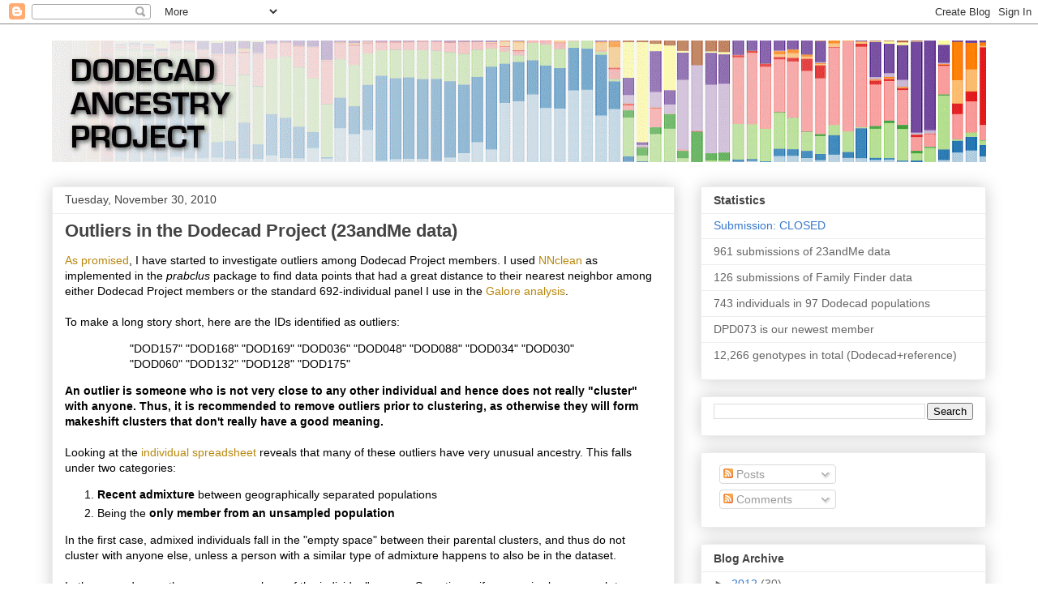

--- FILE ---
content_type: text/html; charset=UTF-8
request_url: http://dodecad.blogspot.com/2010/11/outliers-in-dodecad-project-23andme.html
body_size: 19858
content:
<!DOCTYPE html>
<html class='v2' dir='ltr' lang='en'>
<head>
<link href='https://www.blogger.com/static/v1/widgets/335934321-css_bundle_v2.css' rel='stylesheet' type='text/css'/>
<meta content='width=1100' name='viewport'/>
<meta content='text/html; charset=UTF-8' http-equiv='Content-Type'/>
<meta content='blogger' name='generator'/>
<link href='http://dodecad.blogspot.com/favicon.ico' rel='icon' type='image/x-icon'/>
<link href='http://dodecad.blogspot.com/2010/11/outliers-in-dodecad-project-23andme.html' rel='canonical'/>
<link rel="alternate" type="application/atom+xml" title="Dodecad Ancestry Project - Atom" href="http://dodecad.blogspot.com/feeds/posts/default" />
<link rel="alternate" type="application/rss+xml" title="Dodecad Ancestry Project - RSS" href="http://dodecad.blogspot.com/feeds/posts/default?alt=rss" />
<link rel="service.post" type="application/atom+xml" title="Dodecad Ancestry Project - Atom" href="https://www.blogger.com/feeds/6533996127304587865/posts/default" />

<link rel="alternate" type="application/atom+xml" title="Dodecad Ancestry Project - Atom" href="http://dodecad.blogspot.com/feeds/1919565083349060580/comments/default" />
<!--Can't find substitution for tag [blog.ieCssRetrofitLinks]-->
<meta content='http://dodecad.blogspot.com/2010/11/outliers-in-dodecad-project-23andme.html' property='og:url'/>
<meta content='Outliers in the Dodecad Project (23andMe data)' property='og:title'/>
<meta content='As promised , I have started to investigate outliers among Dodecad Project members. I used NNclean  as implemented in the prabclus package t...' property='og:description'/>
<title>Dodecad Ancestry Project: Outliers in the Dodecad Project (23andMe data)</title>
<style id='page-skin-1' type='text/css'><!--
/*
-----------------------------------------------
Blogger Template Style
Name:     Awesome Inc.
Designer: Tina Chen
URL:      tinachen.org
----------------------------------------------- */
/* Variable definitions
====================
<Variable name="keycolor" description="Main Color" type="color" default="#ffffff"/>
<Group description="Page" selector="body">
<Variable name="body.font" description="Font" type="font"
default="normal normal 13px Arial, Tahoma, Helvetica, FreeSans, sans-serif"/>
<Variable name="body.background.color" description="Background Color" type="color" default="#000000"/>
<Variable name="body.text.color" description="Text Color" type="color" default="#ffffff"/>
</Group>
<Group description="Links" selector=".main-inner">
<Variable name="link.color" description="Link Color" type="color" default="#888888"/>
<Variable name="link.visited.color" description="Visited Color" type="color" default="#444444"/>
<Variable name="link.hover.color" description="Hover Color" type="color" default="#cccccc"/>
</Group>
<Group description="Blog Title" selector=".header h1">
<Variable name="header.font" description="Title Font" type="font"
default="normal bold 40px Arial, Tahoma, Helvetica, FreeSans, sans-serif"/>
<Variable name="header.text.color" description="Title Color" type="color" default="#000000" />
<Variable name="header.background.color" description="Header Background" type="color" default="transparent" />
</Group>
<Group description="Blog Description" selector=".header .description">
<Variable name="description.font" description="Font" type="font"
default="normal normal 14px Arial, Tahoma, Helvetica, FreeSans, sans-serif"/>
<Variable name="description.text.color" description="Text Color" type="color"
default="#000000" />
</Group>
<Group description="Tabs Text" selector=".tabs-inner .widget li a">
<Variable name="tabs.font" description="Font" type="font"
default="normal bold 14px Arial, Tahoma, Helvetica, FreeSans, sans-serif"/>
<Variable name="tabs.text.color" description="Text Color" type="color" default="#000000"/>
<Variable name="tabs.selected.text.color" description="Selected Color" type="color" default="#444444"/>
</Group>
<Group description="Tabs Background" selector=".tabs-outer .PageList">
<Variable name="tabs.background.color" description="Background Color" type="color" default="#141414"/>
<Variable name="tabs.selected.background.color" description="Selected Color" type="color" default="#444444"/>
<Variable name="tabs.border.color" description="Border Color" type="color" default="#ededed"/>
</Group>
<Group description="Date Header" selector=".main-inner .widget h2.date-header, .main-inner .widget h2.date-header span">
<Variable name="date.font" description="Font" type="font"
default="normal normal 14px Arial, Tahoma, Helvetica, FreeSans, sans-serif"/>
<Variable name="date.text.color" description="Text Color" type="color" default="#666666"/>
<Variable name="date.border.color" description="Border Color" type="color" default="#ededed"/>
</Group>
<Group description="Post Title" selector="h3.post-title, h4, h3.post-title a">
<Variable name="post.title.font" description="Font" type="font"
default="normal bold 22px Arial, Tahoma, Helvetica, FreeSans, sans-serif"/>
<Variable name="post.title.text.color" description="Text Color" type="color" default="#000000"/>
</Group>
<Group description="Post Background" selector=".post">
<Variable name="post.background.color" description="Background Color" type="color" default="#ffffff" />
<Variable name="post.border.color" description="Border Color" type="color" default="#ededed" />
<Variable name="post.border.bevel.color" description="Bevel Color" type="color" default="#ededed"/>
</Group>
<Group description="Gadget Title" selector="h2">
<Variable name="widget.title.font" description="Font" type="font"
default="normal bold 14px Arial, Tahoma, Helvetica, FreeSans, sans-serif"/>
<Variable name="widget.title.text.color" description="Text Color" type="color" default="#000000"/>
</Group>
<Group description="Gadget Text" selector=".sidebar .widget">
<Variable name="widget.font" description="Font" type="font"
default="normal normal 14px Arial, Tahoma, Helvetica, FreeSans, sans-serif"/>
<Variable name="widget.text.color" description="Text Color" type="color" default="#000000"/>
<Variable name="widget.alternate.text.color" description="Alternate Color" type="color" default="#666666"/>
</Group>
<Group description="Gadget Links" selector=".sidebar .widget">
<Variable name="widget.link.color" description="Link Color" type="color" default="#b8860b"/>
<Variable name="widget.link.visited.color" description="Visited Color" type="color" default="#228b22"/>
<Variable name="widget.link.hover.color" description="Hover Color" type="color" default="#ff0000"/>
</Group>
<Group description="Gadget Background" selector=".sidebar .widget">
<Variable name="widget.background.color" description="Background Color" type="color" default="#141414"/>
<Variable name="widget.border.color" description="Border Color" type="color" default="#222222"/>
<Variable name="widget.border.bevel.color" description="Bevel Color" type="color" default="#000000"/>
</Group>
<Group description="Sidebar Background" selector=".column-left-inner .column-right-inner">
<Variable name="widget.outer.background.color" description="Background Color" type="color" default="transparent" />
</Group>
<Group description="Images" selector=".main-inner">
<Variable name="image.background.color" description="Background Color" type="color" default="transparent"/>
<Variable name="image.border.color" description="Border Color" type="color" default="transparent"/>
</Group>
<Group description="Feed" selector=".blog-feeds">
<Variable name="feed.text.color" description="Text Color" type="color" default="#000000"/>
</Group>
<Group description="Feed Links" selector=".blog-feeds">
<Variable name="feed.link.color" description="Link Color" type="color" default="#b8860b"/>
<Variable name="feed.link.visited.color" description="Visited Color" type="color" default="#228b22"/>
<Variable name="feed.link.hover.color" description="Hover Color" type="color" default="#ff0000"/>
</Group>
<Group description="Pager" selector=".blog-pager">
<Variable name="pager.background.color" description="Background Color" type="color" default="#ffffff" />
</Group>
<Group description="Footer" selector=".footer-outer">
<Variable name="footer.background.color" description="Background Color" type="color" default="#ffffff" />
<Variable name="footer.text.color" description="Text Color" type="color" default="#000000" />
</Group>
<Variable name="title.shadow.spread" description="Title Shadow" type="length" default="-1px"/>
<Variable name="body.background" description="Body Background" type="background"
color="#ffffff"
default="$(color) none repeat scroll top left"/>
<Variable name="body.background.gradient.cap" description="Body Gradient Cap" type="url"
default="none"/>
<Variable name="body.background.size" description="Body Background Size" type="string" default="auto"/>
<Variable name="tabs.background.gradient" description="Tabs Background Gradient" type="url"
default="none"/>
<Variable name="header.background.gradient" description="Header Background Gradient" type="url" default="none" />
<Variable name="header.padding.top" description="Header Top Padding" type="length" default="22px" />
<Variable name="header.margin.top" description="Header Top Margin" type="length" default="0" />
<Variable name="header.margin.bottom" description="Header Bottom Margin" type="length" default="0" />
<Variable name="widget.padding.top" description="Widget Padding Top" type="length" default="8px" />
<Variable name="widget.padding.side" description="Widget Padding Side" type="length" default="15px" />
<Variable name="widget.outer.margin.top" description="Widget Top Margin" type="length" default="0" />
<Variable name="widget.outer.background.gradient" description="Gradient" type="url" default="none" />
<Variable name="widget.border.radius" description="Gadget Border Radius" type="length" default="0" />
<Variable name="outer.shadow.spread" description="Outer Shadow Size" type="length" default="0" />
<Variable name="date.header.border.radius.top" description="Date Header Border Radius Top" type="length" default="0" />
<Variable name="date.header.position" description="Date Header Position" type="length" default="15px" />
<Variable name="date.space" description="Date Space" type="length" default="30px" />
<Variable name="date.position" description="Date Float" type="string" default="static" />
<Variable name="date.padding.bottom" description="Date Padding Bottom" type="length" default="0" />
<Variable name="date.border.size" description="Date Border Size" type="length" default="0" />
<Variable name="date.background" description="Date Background" type="background" color="transparent"
default="$(color) none no-repeat scroll top left" />
<Variable name="date.first.border.radius.top" description="Date First top radius" type="length" default="0" />
<Variable name="date.last.space.bottom" description="Date Last Space Bottom" type="length"
default="20px" />
<Variable name="date.last.border.radius.bottom" description="Date Last bottom radius" type="length" default="0" />
<Variable name="post.first.padding.top" description="First Post Padding Top" type="length" default="0" />
<Variable name="image.shadow.spread" description="Image Shadow Size" type="length" default="0"/>
<Variable name="image.border.radius" description="Image Border Radius" type="length" default="0"/>
<Variable name="separator.outdent" description="Separator Outdent" type="length" default="15px" />
<Variable name="title.separator.border.size" description="Widget Title Border Size" type="length" default="1px" />
<Variable name="list.separator.border.size" description="List Separator Border Size" type="length" default="1px" />
<Variable name="shadow.spread" description="Shadow Size" type="length" default="0"/>
<Variable name="startSide" description="Side where text starts in blog language" type="automatic" default="left"/>
<Variable name="endSide" description="Side where text ends in blog language" type="automatic" default="right"/>
<Variable name="date.side" description="Side where date header is placed" type="string" default="right"/>
<Variable name="pager.border.radius.top" description="Pager Border Top Radius" type="length" default="0" />
<Variable name="pager.space.top" description="Pager Top Space" type="length" default="1em" />
<Variable name="footer.background.gradient" description="Background Gradient" type="url" default="none" />
<Variable name="mobile.background.size" description="Mobile Background Size" type="string"
default="auto"/>
<Variable name="mobile.background.overlay" description="Mobile Background Overlay" type="string"
default="transparent none repeat scroll top left"/>
<Variable name="mobile.button.color" description="Mobile Button Color" type="color" default="#ffffff" />
*/
/* Content
----------------------------------------------- */
body {
font: normal normal 14px Arial, Tahoma, Helvetica, FreeSans, sans-serif;
color: #000000;
background: #ffffff none no-repeat scroll center center;
background-attachment:fixed;
}
html body .content-outer {
min-width: 0;
max-width: 100%;
width: 100%;
}
a:link {
text-decoration: none;
color: #b8860b;
}
a:visited {
text-decoration: none;
color: #228b22;
}
a:hover {
text-decoration: underline;
color: #ff0000;
}
.body-fauxcolumn-outer .cap-top {
position: absolute;
z-index: 1;
height: 276px;
width: 100%;
background: transparent none repeat-x scroll top left;
_background-image: none;
}
/* Columns
----------------------------------------------- */
.content-inner {
padding: 0;
}
.header-inner .section {
margin: 0 16px;
}
.tabs-inner .section {
margin: 0 16px;
}
.main-inner {
padding-top: 30px;
}
.main-inner .column-center-inner,
.main-inner .column-left-inner,
.main-inner .column-right-inner {
padding: 0 5px;
}
*+html body .main-inner .column-center-inner {
margin-top: -30px;
}
#layout .main-inner .column-center-inner {
margin-top: 0;
}
/* Header
----------------------------------------------- */
.header-outer {
margin: 20px 0 0 0;
background: transparent none repeat scroll 0 0;
}
.Header h1 {
font: normal bold 36px Arial, Tahoma, Helvetica, FreeSans, sans-serif;
color: #444444;
text-shadow: 0 0 -1px #000000;
}
.Header h1 a {
color: #444444;
}
.Header .description {
font: normal normal 14px Arial, Tahoma, Helvetica, FreeSans, sans-serif;
color: #444444;
}
.header-inner .Header .titlewrapper,
.header-inner .Header .descriptionwrapper {
padding-left: 0;
padding-right: 0;
margin-bottom: 0;
}
.header-inner .Header .titlewrapper {
padding-top: 22px;
}
/* Tabs
----------------------------------------------- */
.tabs-outer {
overflow: hidden;
position: relative;
background: #ededed url(http://www.blogblog.com/1kt/awesomeinc/tabs_gradient_light.png) repeat scroll 0 0;
}
#layout .tabs-outer {
overflow: visible;
}
.tabs-cap-top, .tabs-cap-bottom {
position: absolute;
width: 100%;
border-top: 1px solid #989898;
}
.tabs-cap-bottom {
bottom: 0;
}
.tabs-inner .widget li a {
display: inline-block;
margin: 0;
padding: .6em 1.5em;
font: normal bold 14px Arial, Tahoma, Helvetica, FreeSans, sans-serif;
color: #444444;
border-top: 1px solid #989898;
border-bottom: 1px solid #989898;
border-left: 1px solid #989898;
}
.tabs-inner .widget li:last-child a {
border-right: 1px solid #989898;
}
.tabs-inner .widget li.selected a, .tabs-inner .widget li a:hover {
background: #656565 url(http://www.blogblog.com/1kt/awesomeinc/tabs_gradient_light.png) repeat-x scroll 0 -100px;
color: #ffffff;
}
/* Headings
----------------------------------------------- */
h2 {
font: normal bold 14px Arial, Tahoma, Helvetica, FreeSans, sans-serif;
color: #444444;
}
/* Widgets
----------------------------------------------- */
.main-inner .section {
margin: 0 27px;
padding: 0;
}
.main-inner .column-left-outer,
.main-inner .column-right-outer {
margin-top: 0;
}
#layout .main-inner .column-left-outer,
#layout .main-inner .column-right-outer {
margin-top: 0;
}
.main-inner .column-left-inner,
.main-inner .column-right-inner {
background: transparent none repeat 0 0;
-moz-box-shadow: 0 0 0 rgba(0, 0, 0, .2);
-webkit-box-shadow: 0 0 0 rgba(0, 0, 0, .2);
-goog-ms-box-shadow: 0 0 0 rgba(0, 0, 0, .2);
box-shadow: 0 0 0 rgba(0, 0, 0, .2);
-moz-border-radius: 0;
-webkit-border-radius: 0;
-goog-ms-border-radius: 0;
border-radius: 0;
}
#layout .main-inner .column-left-inner,
#layout .main-inner .column-right-inner {
margin-top: 0;
}
.sidebar .widget {
font: normal normal 14px Arial, Tahoma, Helvetica, FreeSans, sans-serif;
color: #444444;
}
.sidebar .widget a:link {
color: #3778cd;
}
.sidebar .widget a:visited {
color: #4d469c;
}
.sidebar .widget a:hover {
color: #3778cd;
}
.sidebar .widget h2 {
text-shadow: 0 0 -1px #000000;
}
.main-inner .widget {
background-color: #ffffff;
border: 1px solid #ededed;
padding: 0 15px 15px;
margin: 20px -16px;
-moz-box-shadow: 0 0 20px rgba(0, 0, 0, .2);
-webkit-box-shadow: 0 0 20px rgba(0, 0, 0, .2);
-goog-ms-box-shadow: 0 0 20px rgba(0, 0, 0, .2);
box-shadow: 0 0 20px rgba(0, 0, 0, .2);
-moz-border-radius: 0;
-webkit-border-radius: 0;
-goog-ms-border-radius: 0;
border-radius: 0;
}
.main-inner .widget h2 {
margin: 0 -15px;
padding: .6em 15px .5em;
border-bottom: 1px solid transparent;
}
.footer-inner .widget h2 {
padding: 0 0 .4em;
border-bottom: 1px solid transparent;
}
.main-inner .widget h2 + div, .footer-inner .widget h2 + div {
border-top: 1px solid #ededed;
padding-top: 8px;
}
.main-inner .widget .widget-content {
margin: 0 -15px;
padding: 7px 15px 0;
}
.main-inner .widget ul, .main-inner .widget #ArchiveList ul.flat {
margin: -8px -15px 0;
padding: 0;
list-style: none;
}
.main-inner .widget #ArchiveList {
margin: -8px 0 0;
}
.main-inner .widget ul li, .main-inner .widget #ArchiveList ul.flat li {
padding: .5em 15px;
text-indent: 0;
color: #656565;
border-top: 1px solid #ededed;
border-bottom: 1px solid transparent;
}
.main-inner .widget #ArchiveList ul li {
padding-top: .25em;
padding-bottom: .25em;
}
.main-inner .widget ul li:first-child, .main-inner .widget #ArchiveList ul.flat li:first-child {
border-top: none;
}
.main-inner .widget ul li:last-child, .main-inner .widget #ArchiveList ul.flat li:last-child {
border-bottom: none;
}
.post-body {
position: relative;
}
.main-inner .widget .post-body ul {
padding: 0 2.5em;
margin: .5em 0;
list-style: disc;
}
.main-inner .widget .post-body ul li {
padding: 0.25em 0;
margin-bottom: .25em;
color: #000000;
border: none;
}
.footer-inner .widget ul {
padding: 0;
list-style: none;
}
.widget .zippy {
color: #656565;
}
/* Posts
----------------------------------------------- */
body .main-inner .Blog {
padding: 0;
margin-bottom: 1em;
background-color: transparent;
border: none;
-moz-box-shadow: 0 0 0 rgba(0, 0, 0, 0);
-webkit-box-shadow: 0 0 0 rgba(0, 0, 0, 0);
-goog-ms-box-shadow: 0 0 0 rgba(0, 0, 0, 0);
box-shadow: 0 0 0 rgba(0, 0, 0, 0);
}
.main-inner .section:last-child .Blog:last-child {
padding: 0;
margin-bottom: 1em;
}
.main-inner .widget h2.date-header {
margin: 0 -15px 1px;
padding: 0 0 0 0;
font: normal normal 14px Arial, Tahoma, Helvetica, FreeSans, sans-serif;
color: #424242;
background: transparent none no-repeat scroll top left;
border-top: 0 solid #eeeeee;
border-bottom: 1px solid transparent;
-moz-border-radius-topleft: 0;
-moz-border-radius-topright: 0;
-webkit-border-top-left-radius: 0;
-webkit-border-top-right-radius: 0;
border-top-left-radius: 0;
border-top-right-radius: 0;
position: static;
bottom: 100%;
right: 15px;
text-shadow: 0 0 -1px #000000;
}
.main-inner .widget h2.date-header span {
font: normal normal 14px Arial, Tahoma, Helvetica, FreeSans, sans-serif;
display: block;
padding: .5em 15px;
border-left: 0 solid #eeeeee;
border-right: 0 solid #eeeeee;
}
.date-outer {
position: relative;
margin: 30px 0 20px;
padding: 0 15px;
background-color: #ffffff;
border: 1px solid #eeeeee;
-moz-box-shadow: 0 0 20px rgba(0, 0, 0, .2);
-webkit-box-shadow: 0 0 20px rgba(0, 0, 0, .2);
-goog-ms-box-shadow: 0 0 20px rgba(0, 0, 0, .2);
box-shadow: 0 0 20px rgba(0, 0, 0, .2);
-moz-border-radius: 0;
-webkit-border-radius: 0;
-goog-ms-border-radius: 0;
border-radius: 0;
}
.date-outer:first-child {
margin-top: 0;
}
.date-outer:last-child {
margin-bottom: 20px;
-moz-border-radius-bottomleft: 0;
-moz-border-radius-bottomright: 0;
-webkit-border-bottom-left-radius: 0;
-webkit-border-bottom-right-radius: 0;
-goog-ms-border-bottom-left-radius: 0;
-goog-ms-border-bottom-right-radius: 0;
border-bottom-left-radius: 0;
border-bottom-right-radius: 0;
}
.date-posts {
margin: 0 -15px;
padding: 0 15px;
clear: both;
}
.post-outer, .inline-ad {
border-top: 1px solid #eeeeee;
margin: 0 -15px;
padding: 15px 15px;
}
.post-outer {
padding-bottom: 10px;
}
.post-outer:first-child {
padding-top: 0;
border-top: none;
}
.post-outer:last-child, .inline-ad:last-child {
border-bottom: none;
}
.post-body {
position: relative;
}
.post-body img {
padding: 8px;
background: transparent;
border: 1px solid transparent;
-moz-box-shadow: 0 0 0 rgba(0, 0, 0, .2);
-webkit-box-shadow: 0 0 0 rgba(0, 0, 0, .2);
box-shadow: 0 0 0 rgba(0, 0, 0, .2);
-moz-border-radius: 0;
-webkit-border-radius: 0;
border-radius: 0;
}
h3.post-title, h4 {
font: normal bold 22px Arial, Tahoma, Helvetica, FreeSans, sans-serif;
color: #444444;
}
h3.post-title a {
font: normal bold 22px Arial, Tahoma, Helvetica, FreeSans, sans-serif;
color: #444444;
}
h3.post-title a:hover {
color: #ff0000;
text-decoration: underline;
}
.post-header {
margin: 0 0 1em;
}
.post-body {
line-height: 1.4;
}
.post-outer h2 {
color: #000000;
}
.post-footer {
margin: 1.5em 0 0;
}
#blog-pager {
padding: 15px;
font-size: 120%;
background-color: #ffffff;
border: 1px solid #ededed;
-moz-box-shadow: 0 0 20px rgba(0, 0, 0, .2);
-webkit-box-shadow: 0 0 20px rgba(0, 0, 0, .2);
-goog-ms-box-shadow: 0 0 20px rgba(0, 0, 0, .2);
box-shadow: 0 0 20px rgba(0, 0, 0, .2);
-moz-border-radius: 0;
-webkit-border-radius: 0;
-goog-ms-border-radius: 0;
border-radius: 0;
-moz-border-radius-topleft: 0;
-moz-border-radius-topright: 0;
-webkit-border-top-left-radius: 0;
-webkit-border-top-right-radius: 0;
-goog-ms-border-top-left-radius: 0;
-goog-ms-border-top-right-radius: 0;
border-top-left-radius: 0;
border-top-right-radius-topright: 0;
margin-top: 1em;
}
.blog-feeds, .post-feeds {
margin: 1em 0;
text-align: center;
color: #444444;
}
.blog-feeds a, .post-feeds a {
color: #3778cd;
}
.blog-feeds a:visited, .post-feeds a:visited {
color: #4d469c;
}
.blog-feeds a:hover, .post-feeds a:hover {
color: #3778cd;
}
.post-outer .comments {
margin-top: 2em;
}
/* Footer
----------------------------------------------- */
.footer-outer {
margin: -20px 0 -1px;
padding: 20px 0 0;
color: #000000;
overflow: hidden;
}
.footer-fauxborder-left {
border-top: 1px solid #ededed;
background: #f3f3f3 none repeat scroll 0 0;
-moz-box-shadow: 0 0 20px rgba(0, 0, 0, .2);
-webkit-box-shadow: 0 0 20px rgba(0, 0, 0, .2);
-goog-ms-box-shadow: 0 0 20px rgba(0, 0, 0, .2);
box-shadow: 0 0 20px rgba(0, 0, 0, .2);
margin: 0 -20px;
}
/* Mobile
----------------------------------------------- */
body.mobile {
background-size: auto;
}
.mobile .body-fauxcolumn-outer {
background: transparent none repeat scroll top left;
}
*+html body.mobile .main-inner .column-center-inner {
margin-top: 0;
}
.mobile .main-inner .widget {
padding: 0 0 15px;
}
.mobile .main-inner .widget h2 + div,
.mobile .footer-inner .widget h2 + div {
border-top: none;
padding-top: 0;
}
.mobile .footer-inner .widget h2 {
padding: 0.5em 0;
border-bottom: none;
}
.mobile .main-inner .widget .widget-content {
margin: 0;
padding: 7px 0 0;
}
.mobile .main-inner .widget ul,
.mobile .main-inner .widget #ArchiveList ul.flat {
margin: 0 -15px 0;
}
.mobile .main-inner .widget h2.date-header {
right: 0;
}
.mobile .date-header span {
padding: 0.4em 0;
}
.mobile .date-outer:first-child {
margin-bottom: 0;
border: 1px solid #eeeeee;
-moz-border-radius-topleft: 0;
-moz-border-radius-topright: 0;
-webkit-border-top-left-radius: 0;
-webkit-border-top-right-radius: 0;
-goog-ms-border-top-left-radius: 0;
-goog-ms-border-top-right-radius: 0;
border-top-left-radius: 0;
border-top-right-radius: 0;
}
.mobile .date-outer {
border-color: #eeeeee;
border-width: 0 1px 1px;
}
.mobile .date-outer:last-child {
margin-bottom: 0;
}
.mobile .main-inner {
padding: 0;
}
.mobile .header-inner .section {
margin: 0;
}
.mobile .blog-posts {
padding: 0 10px;
}
.mobile .post-outer, .mobile .inline-ad {
padding: 5px 0;
}
.mobile .tabs-inner .section {
margin: 0 10px;
}
.mobile .main-inner .widget h2 {
margin: 0;
padding: 0;
}
.mobile .main-inner .widget h2.date-header span {
padding: 0;
}
.mobile .main-inner .widget .widget-content {
margin: 0;
padding: 7px 0 0;
}
.mobile #blog-pager {
border: 1px solid transparent;
background: #f3f3f3 none repeat scroll 0 0;
}
.mobile .main-inner .column-left-inner,
.mobile .main-inner .column-right-inner {
background: transparent none repeat 0 0;
-moz-box-shadow: none;
-webkit-box-shadow: none;
-goog-ms-box-shadow: none;
box-shadow: none;
}
.mobile .date-posts {
margin: 0;
padding: 0;
}
.mobile .footer-fauxborder-left {
margin: 0;
border-top: inherit;
}
.mobile .main-inner .section:last-child .Blog:last-child {
margin-bottom: 0;
}
.mobile-index-contents {
color: #000000;
}
.mobile .mobile-link-button {
background: #b8860b url(http://www.blogblog.com/1kt/awesomeinc/tabs_gradient_light.png) repeat scroll 0 0;
}
.mobile-link-button a:link, .mobile-link-button a:visited {
color: #ffffff;
}
.mobile .tabs-inner .PageList .widget-content {
background: transparent;
border-top: 1px solid;
border-color: #989898;
color: #444444;
}
.mobile .tabs-inner .PageList .widget-content .pagelist-arrow {
border-left: 1px solid #989898;
}

--></style>
<style id='template-skin-1' type='text/css'><!--
body {
min-width: 1184px;
}
.content-outer, .content-fauxcolumn-outer, .region-inner {
min-width: 1184px;
max-width: 1184px;
_width: 1184px;
}
.main-inner .columns {
padding-left: 0px;
padding-right: 384px;
}
.main-inner .fauxcolumn-center-outer {
left: 0px;
right: 384px;
/* IE6 does not respect left and right together */
_width: expression(this.parentNode.offsetWidth -
parseInt("0px") -
parseInt("384px") + 'px');
}
.main-inner .fauxcolumn-left-outer {
width: 0px;
}
.main-inner .fauxcolumn-right-outer {
width: 384px;
}
.main-inner .column-left-outer {
width: 0px;
right: 100%;
margin-left: -0px;
}
.main-inner .column-right-outer {
width: 384px;
margin-right: -384px;
}
#layout {
min-width: 0;
}
#layout .content-outer {
min-width: 0;
width: 800px;
}
#layout .region-inner {
min-width: 0;
width: auto;
}
body#layout div.add_widget {
padding: 8px;
}
body#layout div.add_widget a {
margin-left: 32px;
}
--></style>
<link href='https://www.blogger.com/dyn-css/authorization.css?targetBlogID=6533996127304587865&amp;zx=066b55f4-8377-49b4-8262-e307eeeb319b' media='none' onload='if(media!=&#39;all&#39;)media=&#39;all&#39;' rel='stylesheet'/><noscript><link href='https://www.blogger.com/dyn-css/authorization.css?targetBlogID=6533996127304587865&amp;zx=066b55f4-8377-49b4-8262-e307eeeb319b' rel='stylesheet'/></noscript>
<meta name='google-adsense-platform-account' content='ca-host-pub-1556223355139109'/>
<meta name='google-adsense-platform-domain' content='blogspot.com'/>

</head>
<body class='loading'>
<div class='navbar section' id='navbar' name='Navbar'><div class='widget Navbar' data-version='1' id='Navbar1'><script type="text/javascript">
    function setAttributeOnload(object, attribute, val) {
      if(window.addEventListener) {
        window.addEventListener('load',
          function(){ object[attribute] = val; }, false);
      } else {
        window.attachEvent('onload', function(){ object[attribute] = val; });
      }
    }
  </script>
<div id="navbar-iframe-container"></div>
<script type="text/javascript" src="https://apis.google.com/js/platform.js"></script>
<script type="text/javascript">
      gapi.load("gapi.iframes:gapi.iframes.style.bubble", function() {
        if (gapi.iframes && gapi.iframes.getContext) {
          gapi.iframes.getContext().openChild({
              url: 'https://www.blogger.com/navbar/6533996127304587865?po\x3d1919565083349060580\x26origin\x3dhttp://dodecad.blogspot.com',
              where: document.getElementById("navbar-iframe-container"),
              id: "navbar-iframe"
          });
        }
      });
    </script><script type="text/javascript">
(function() {
var script = document.createElement('script');
script.type = 'text/javascript';
script.src = '//pagead2.googlesyndication.com/pagead/js/google_top_exp.js';
var head = document.getElementsByTagName('head')[0];
if (head) {
head.appendChild(script);
}})();
</script>
</div></div>
<div class='body-fauxcolumns'>
<div class='fauxcolumn-outer body-fauxcolumn-outer'>
<div class='cap-top'>
<div class='cap-left'></div>
<div class='cap-right'></div>
</div>
<div class='fauxborder-left'>
<div class='fauxborder-right'></div>
<div class='fauxcolumn-inner'>
</div>
</div>
<div class='cap-bottom'>
<div class='cap-left'></div>
<div class='cap-right'></div>
</div>
</div>
</div>
<div class='content'>
<div class='content-fauxcolumns'>
<div class='fauxcolumn-outer content-fauxcolumn-outer'>
<div class='cap-top'>
<div class='cap-left'></div>
<div class='cap-right'></div>
</div>
<div class='fauxborder-left'>
<div class='fauxborder-right'></div>
<div class='fauxcolumn-inner'>
</div>
</div>
<div class='cap-bottom'>
<div class='cap-left'></div>
<div class='cap-right'></div>
</div>
</div>
</div>
<div class='content-outer'>
<div class='content-cap-top cap-top'>
<div class='cap-left'></div>
<div class='cap-right'></div>
</div>
<div class='fauxborder-left content-fauxborder-left'>
<div class='fauxborder-right content-fauxborder-right'></div>
<div class='content-inner'>
<header>
<div class='header-outer'>
<div class='header-cap-top cap-top'>
<div class='cap-left'></div>
<div class='cap-right'></div>
</div>
<div class='fauxborder-left header-fauxborder-left'>
<div class='fauxborder-right header-fauxborder-right'></div>
<div class='region-inner header-inner'>
<div class='header section' id='header' name='Header'><div class='widget Header' data-version='1' id='Header1'>
<div id='header-inner'>
<a href='http://dodecad.blogspot.com/' style='display: block'>
<img alt='Dodecad Ancestry Project' height='150px; ' id='Header1_headerimg' src='https://blogger.googleusercontent.com/img/b/R29vZ2xl/AVvXsEhpIHkElJ5ZQ8OGA9w027HkJ9X10u8aohxalgQnlK7l3roAthZtoiKND9n_0az7dzcZK0nmJ7xCoFPRSJkh1FndPVPEygCyudsS2PF_gYoWm_NuJhjvWDWINhCvws2iWqakVnnPbaE17CY/s1600/dodecad.png' style='display: block' width='1152px; '/>
</a>
</div>
</div></div>
</div>
</div>
<div class='header-cap-bottom cap-bottom'>
<div class='cap-left'></div>
<div class='cap-right'></div>
</div>
</div>
</header>
<div class='tabs-outer'>
<div class='tabs-cap-top cap-top'>
<div class='cap-left'></div>
<div class='cap-right'></div>
</div>
<div class='fauxborder-left tabs-fauxborder-left'>
<div class='fauxborder-right tabs-fauxborder-right'></div>
<div class='region-inner tabs-inner'>
<div class='tabs no-items section' id='crosscol' name='Cross-Column'></div>
<div class='tabs no-items section' id='crosscol-overflow' name='Cross-Column 2'></div>
</div>
</div>
<div class='tabs-cap-bottom cap-bottom'>
<div class='cap-left'></div>
<div class='cap-right'></div>
</div>
</div>
<div class='main-outer'>
<div class='main-cap-top cap-top'>
<div class='cap-left'></div>
<div class='cap-right'></div>
</div>
<div class='fauxborder-left main-fauxborder-left'>
<div class='fauxborder-right main-fauxborder-right'></div>
<div class='region-inner main-inner'>
<div class='columns fauxcolumns'>
<div class='fauxcolumn-outer fauxcolumn-center-outer'>
<div class='cap-top'>
<div class='cap-left'></div>
<div class='cap-right'></div>
</div>
<div class='fauxborder-left'>
<div class='fauxborder-right'></div>
<div class='fauxcolumn-inner'>
</div>
</div>
<div class='cap-bottom'>
<div class='cap-left'></div>
<div class='cap-right'></div>
</div>
</div>
<div class='fauxcolumn-outer fauxcolumn-left-outer'>
<div class='cap-top'>
<div class='cap-left'></div>
<div class='cap-right'></div>
</div>
<div class='fauxborder-left'>
<div class='fauxborder-right'></div>
<div class='fauxcolumn-inner'>
</div>
</div>
<div class='cap-bottom'>
<div class='cap-left'></div>
<div class='cap-right'></div>
</div>
</div>
<div class='fauxcolumn-outer fauxcolumn-right-outer'>
<div class='cap-top'>
<div class='cap-left'></div>
<div class='cap-right'></div>
</div>
<div class='fauxborder-left'>
<div class='fauxborder-right'></div>
<div class='fauxcolumn-inner'>
</div>
</div>
<div class='cap-bottom'>
<div class='cap-left'></div>
<div class='cap-right'></div>
</div>
</div>
<!-- corrects IE6 width calculation -->
<div class='columns-inner'>
<div class='column-center-outer'>
<div class='column-center-inner'>
<div class='main section' id='main' name='Main'><div class='widget Blog' data-version='1' id='Blog1'>
<div class='blog-posts hfeed'>

          <div class="date-outer">
        
<h2 class='date-header'><span>Tuesday, November 30, 2010</span></h2>

          <div class="date-posts">
        
<div class='post-outer'>
<div class='post hentry'>
<a name='1919565083349060580'></a>
<h3 class='post-title entry-title'>
Outliers in the Dodecad Project (23andMe data)
</h3>
<div class='post-header'>
<div class='post-header-line-1'></div>
</div>
<div class='post-body entry-content' id='post-body-1919565083349060580'>
<a href="http://dodecad.blogspot.com/2010/11/whats-next-for-clusters-galore-analysis.html">As promised</a>, I have started to investigate outliers among Dodecad Project members. I used <a href="http://rgm2.lab.nig.ac.jp/RGM2/R_man-2.9.0/library/prabclus/man/NNclean.html">NNclean</a> as implemented in the <i>prabclus </i>package to find data points that had a great distance to their nearest neighbor among either Dodecad Project members or the standard 692-individual panel I use in the <a href="http://dodecad.blogspot.com/2010/11/galore-analysis-improved-plus-k56.html">Galore analysis</a>.<div><br /></div><div>To make a long story short, here are the IDs identified as outliers:</div><div><blockquote><blockquote> "DOD157" "DOD168" "DOD169" "DOD036" "DOD048" "DOD088" "DOD034" "DOD030" "DOD060" "DOD132" "DOD128" "DOD175"</blockquote></blockquote></div><b>An outlier is someone who is not very close to any other individual and hence does not really "cluster" with anyone.</b> <b>Thus, it is recommended to remove outliers prior to clustering, as otherwise they will form makeshift clusters that don't really have a good meaning.</b><br /><br />Looking at the <a href="https://spreadsheets.google.com/ccc?key=0ArAJcY18g2GadG0zRlpFTjVnemJjU0d2MUtJSkMzNGc&amp;hl=en&amp;authkey=CP-9p_wC">individual spreadsheet</a> reveals that many of these outliers have very unusual ancestry. This falls under two categories:<div><ol><li><b>Recent admixture</b> between geographically separated populations</li><li>Being the <b>only member from an unsampled population</b></li></ol>In the first case, admixed individuals fall in the "empty space" between their parental clusters, and thus do not cluster with anyone else, unless a person with a similar type of admixture happens to also be in the dataset.</div><div><br /></div><div>In the second case, there are no members of the individual's group. Sometimes, if a group is close enough to another, this is not a problem, but there are many distinctive population groups for which that is not the case.</div><div><br /></div><div><b>While outliers will be removed from some analyses, their outlier status will continue to be evaluated as new reference populations, or Dodecad Project members are added.</b></div>
<div style='clear: both;'></div>
</div>
<div class='post-footer'>
<div class='post-footer-line post-footer-line-1'><span class='post-author vcard'>
Posted by
<span class='fn'>Dienekes</span>
</span>
<span class='post-timestamp'>
at
<a class='timestamp-link' href='http://dodecad.blogspot.com/2010/11/outliers-in-dodecad-project-23andme.html' rel='bookmark' title='permanent link'><abbr class='published' title='2010-11-30T19:12:00+02:00'>7:12&#8239;PM</abbr></a>
</span>
<span class='post-comment-link'>
</span>
<span class='post-icons'>
</span>
<div class='post-share-buttons goog-inline-block'>
<a class='goog-inline-block share-button sb-email' href='https://www.blogger.com/share-post.g?blogID=6533996127304587865&postID=1919565083349060580&target=email' target='_blank' title='Email This'><span class='share-button-link-text'>Email This</span></a><a class='goog-inline-block share-button sb-blog' href='https://www.blogger.com/share-post.g?blogID=6533996127304587865&postID=1919565083349060580&target=blog' onclick='window.open(this.href, "_blank", "height=270,width=475"); return false;' target='_blank' title='BlogThis!'><span class='share-button-link-text'>BlogThis!</span></a><a class='goog-inline-block share-button sb-twitter' href='https://www.blogger.com/share-post.g?blogID=6533996127304587865&postID=1919565083349060580&target=twitter' target='_blank' title='Share to X'><span class='share-button-link-text'>Share to X</span></a><a class='goog-inline-block share-button sb-facebook' href='https://www.blogger.com/share-post.g?blogID=6533996127304587865&postID=1919565083349060580&target=facebook' onclick='window.open(this.href, "_blank", "height=430,width=640"); return false;' target='_blank' title='Share to Facebook'><span class='share-button-link-text'>Share to Facebook</span></a><a class='goog-inline-block share-button sb-pinterest' href='https://www.blogger.com/share-post.g?blogID=6533996127304587865&postID=1919565083349060580&target=pinterest' target='_blank' title='Share to Pinterest'><span class='share-button-link-text'>Share to Pinterest</span></a>
</div>
</div>
<div class='post-footer-line post-footer-line-2'><span class='post-labels'>
Labels:
<a href='http://dodecad.blogspot.com/search/label/23andMe' rel='tag'>23andMe</a>,
<a href='http://dodecad.blogspot.com/search/label/Results' rel='tag'>Results</a>
</span>
</div>
<div class='post-footer-line post-footer-line-3'><span class='post-location'>
</span>
</div>
</div>
</div>
<div class='comments' id='comments'>
<a name='comments'></a>
<h4>3 comments:</h4>
<div class='comments-content'>
<script async='async' src='' type='text/javascript'></script>
<script type='text/javascript'>
    (function() {
      var items = null;
      var msgs = null;
      var config = {};

// <![CDATA[
      var cursor = null;
      if (items && items.length > 0) {
        cursor = parseInt(items[items.length - 1].timestamp) + 1;
      }

      var bodyFromEntry = function(entry) {
        var text = (entry &&
                    ((entry.content && entry.content.$t) ||
                     (entry.summary && entry.summary.$t))) ||
            '';
        if (entry && entry.gd$extendedProperty) {
          for (var k in entry.gd$extendedProperty) {
            if (entry.gd$extendedProperty[k].name == 'blogger.contentRemoved') {
              return '<span class="deleted-comment">' + text + '</span>';
            }
          }
        }
        return text;
      }

      var parse = function(data) {
        cursor = null;
        var comments = [];
        if (data && data.feed && data.feed.entry) {
          for (var i = 0, entry; entry = data.feed.entry[i]; i++) {
            var comment = {};
            // comment ID, parsed out of the original id format
            var id = /blog-(\d+).post-(\d+)/.exec(entry.id.$t);
            comment.id = id ? id[2] : null;
            comment.body = bodyFromEntry(entry);
            comment.timestamp = Date.parse(entry.published.$t) + '';
            if (entry.author && entry.author.constructor === Array) {
              var auth = entry.author[0];
              if (auth) {
                comment.author = {
                  name: (auth.name ? auth.name.$t : undefined),
                  profileUrl: (auth.uri ? auth.uri.$t : undefined),
                  avatarUrl: (auth.gd$image ? auth.gd$image.src : undefined)
                };
              }
            }
            if (entry.link) {
              if (entry.link[2]) {
                comment.link = comment.permalink = entry.link[2].href;
              }
              if (entry.link[3]) {
                var pid = /.*comments\/default\/(\d+)\?.*/.exec(entry.link[3].href);
                if (pid && pid[1]) {
                  comment.parentId = pid[1];
                }
              }
            }
            comment.deleteclass = 'item-control blog-admin';
            if (entry.gd$extendedProperty) {
              for (var k in entry.gd$extendedProperty) {
                if (entry.gd$extendedProperty[k].name == 'blogger.itemClass') {
                  comment.deleteclass += ' ' + entry.gd$extendedProperty[k].value;
                } else if (entry.gd$extendedProperty[k].name == 'blogger.displayTime') {
                  comment.displayTime = entry.gd$extendedProperty[k].value;
                }
              }
            }
            comments.push(comment);
          }
        }
        return comments;
      };

      var paginator = function(callback) {
        if (hasMore()) {
          var url = config.feed + '?alt=json&v=2&orderby=published&reverse=false&max-results=50';
          if (cursor) {
            url += '&published-min=' + new Date(cursor).toISOString();
          }
          window.bloggercomments = function(data) {
            var parsed = parse(data);
            cursor = parsed.length < 50 ? null
                : parseInt(parsed[parsed.length - 1].timestamp) + 1
            callback(parsed);
            window.bloggercomments = null;
          }
          url += '&callback=bloggercomments';
          var script = document.createElement('script');
          script.type = 'text/javascript';
          script.src = url;
          document.getElementsByTagName('head')[0].appendChild(script);
        }
      };
      var hasMore = function() {
        return !!cursor;
      };
      var getMeta = function(key, comment) {
        if ('iswriter' == key) {
          var matches = !!comment.author
              && comment.author.name == config.authorName
              && comment.author.profileUrl == config.authorUrl;
          return matches ? 'true' : '';
        } else if ('deletelink' == key) {
          return config.baseUri + '/comment/delete/'
               + config.blogId + '/' + comment.id;
        } else if ('deleteclass' == key) {
          return comment.deleteclass;
        }
        return '';
      };

      var replybox = null;
      var replyUrlParts = null;
      var replyParent = undefined;

      var onReply = function(commentId, domId) {
        if (replybox == null) {
          // lazily cache replybox, and adjust to suit this style:
          replybox = document.getElementById('comment-editor');
          if (replybox != null) {
            replybox.height = '250px';
            replybox.style.display = 'block';
            replyUrlParts = replybox.src.split('#');
          }
        }
        if (replybox && (commentId !== replyParent)) {
          replybox.src = '';
          document.getElementById(domId).insertBefore(replybox, null);
          replybox.src = replyUrlParts[0]
              + (commentId ? '&parentID=' + commentId : '')
              + '#' + replyUrlParts[1];
          replyParent = commentId;
        }
      };

      var hash = (window.location.hash || '#').substring(1);
      var startThread, targetComment;
      if (/^comment-form_/.test(hash)) {
        startThread = hash.substring('comment-form_'.length);
      } else if (/^c[0-9]+$/.test(hash)) {
        targetComment = hash.substring(1);
      }

      // Configure commenting API:
      var configJso = {
        'maxDepth': config.maxThreadDepth
      };
      var provider = {
        'id': config.postId,
        'data': items,
        'loadNext': paginator,
        'hasMore': hasMore,
        'getMeta': getMeta,
        'onReply': onReply,
        'rendered': true,
        'initComment': targetComment,
        'initReplyThread': startThread,
        'config': configJso,
        'messages': msgs
      };

      var render = function() {
        if (window.goog && window.goog.comments) {
          var holder = document.getElementById('comment-holder');
          window.goog.comments.render(holder, provider);
        }
      };

      // render now, or queue to render when library loads:
      if (window.goog && window.goog.comments) {
        render();
      } else {
        window.goog = window.goog || {};
        window.goog.comments = window.goog.comments || {};
        window.goog.comments.loadQueue = window.goog.comments.loadQueue || [];
        window.goog.comments.loadQueue.push(render);
      }
    })();
// ]]>
  </script>
<div id='comment-holder'>
<div class="comment-thread toplevel-thread"><ol id="top-ra"><li class="comment" id="c7194956527024028480"><div class="avatar-image-container"><img src="//blogger.googleusercontent.com/img/b/R29vZ2xl/AVvXsEg_mgQfGoV7IL3zIVyNp-oTS9_bJ8-zlfhAmwOvg2OV9xyqI68ywB0oSA_PRT6oDnpAk4WTG2jcIWohNSZBLOCnDE1zdddKqcZ3f1ZjhEtVzDgeKdMPq2OrEo2Dlnd_btc/s45-c/kamel_03072011.jpg" alt=""/></div><div class="comment-block"><div class="comment-header"><cite class="user"><a href="https://www.blogger.com/profile/05440000179706406192" rel="nofollow">Kamel</a></cite><span class="icon user "></span><span class="datetime secondary-text"><a rel="nofollow" href="http://dodecad.blogspot.com/2010/11/outliers-in-dodecad-project-23andme.html?showComment=1292158754397#c7194956527024028480">December 12, 2010 at 2:59&#8239;PM</a></span></div><p class="comment-content">Samples DOD168 and DOD169 belong to me and my wife and are from Tunisia, they are among the samplers listed as outliers , they are the only,so far, samples from Tunisia and have the most admixture level !:<br>South European 29.8%  Northwest African 22.1% Southwest Asian 17.9% West Asian 11% North European 7.9% East African 7.3% West African 3.5% South Asian 0.4%</p><span class="comment-actions secondary-text"><a class="comment-reply" target="_self" data-comment-id="7194956527024028480">Reply</a><span class="item-control blog-admin blog-admin pid-1920113455"><a target="_self" href="https://www.blogger.com/comment/delete/6533996127304587865/7194956527024028480">Delete</a></span></span></div><div class="comment-replies"><div id="c7194956527024028480-rt" class="comment-thread inline-thread hidden"><span class="thread-toggle thread-expanded"><span class="thread-arrow"></span><span class="thread-count"><a target="_self">Replies</a></span></span><ol id="c7194956527024028480-ra" class="thread-chrome thread-expanded"><div></div><div id="c7194956527024028480-continue" class="continue"><a class="comment-reply" target="_self" data-comment-id="7194956527024028480">Reply</a></div></ol></div></div><div class="comment-replybox-single" id="c7194956527024028480-ce"></div></li><li class="comment" id="c1992108520200437542"><div class="avatar-image-container"><img src="//blogger.googleusercontent.com/img/b/R29vZ2xl/AVvXsEgWdYzrN1CGnkAUxzB3tJkp0S-iRifM77i_CABahBL9z4r82VZpF5OySFgpNGIHwktmQzXznJhALVlbkhy-Pb7qHYgqluvyp8qsSB5dvEMyf4g07t8F2_vDP5eP6WFYrC8/s45-c/riace.jpg" alt=""/></div><div class="comment-block"><div class="comment-header"><cite class="user"><a href="https://www.blogger.com/profile/02082684850093948970" rel="nofollow">Dienekes</a></cite><span class="icon user blog-author"></span><span class="datetime secondary-text"><a rel="nofollow" href="http://dodecad.blogspot.com/2010/11/outliers-in-dodecad-project-23andme.html?showComment=1292172712848#c1992108520200437542">December 12, 2010 at 6:51&#8239;PM</a></span></div><p class="comment-content">kamel, thanks for the info. Could you also add this in the ancestry thread, as I like to look at that to know which participants have identified their ancestry<br><br>http://dodecad.blogspot.com/2010/11/information-about-project-samples.html</p><span class="comment-actions secondary-text"><a class="comment-reply" target="_self" data-comment-id="1992108520200437542">Reply</a><span class="item-control blog-admin blog-admin pid-1172279583"><a target="_self" href="https://www.blogger.com/comment/delete/6533996127304587865/1992108520200437542">Delete</a></span></span></div><div class="comment-replies"><div id="c1992108520200437542-rt" class="comment-thread inline-thread hidden"><span class="thread-toggle thread-expanded"><span class="thread-arrow"></span><span class="thread-count"><a target="_self">Replies</a></span></span><ol id="c1992108520200437542-ra" class="thread-chrome thread-expanded"><div></div><div id="c1992108520200437542-continue" class="continue"><a class="comment-reply" target="_self" data-comment-id="1992108520200437542">Reply</a></div></ol></div></div><div class="comment-replybox-single" id="c1992108520200437542-ce"></div></li><li class="comment" id="c5592604997358641558"><div class="avatar-image-container"><img src="//blogger.googleusercontent.com/img/b/R29vZ2xl/AVvXsEg_mgQfGoV7IL3zIVyNp-oTS9_bJ8-zlfhAmwOvg2OV9xyqI68ywB0oSA_PRT6oDnpAk4WTG2jcIWohNSZBLOCnDE1zdddKqcZ3f1ZjhEtVzDgeKdMPq2OrEo2Dlnd_btc/s45-c/kamel_03072011.jpg" alt=""/></div><div class="comment-block"><div class="comment-header"><cite class="user"><a href="https://www.blogger.com/profile/05440000179706406192" rel="nofollow">Kamel</a></cite><span class="icon user "></span><span class="datetime secondary-text"><a rel="nofollow" href="http://dodecad.blogspot.com/2010/11/outliers-in-dodecad-project-23andme.html?showComment=1292183425818#c5592604997358641558">December 12, 2010 at 9:50&#8239;PM</a></span></div><p class="comment-content">Hi Dienekes<br>I posted the info in that link<br>If you find any other data from Tunisia even in reserach papers, please add them</p><span class="comment-actions secondary-text"><a class="comment-reply" target="_self" data-comment-id="5592604997358641558">Reply</a><span class="item-control blog-admin blog-admin pid-1920113455"><a target="_self" href="https://www.blogger.com/comment/delete/6533996127304587865/5592604997358641558">Delete</a></span></span></div><div class="comment-replies"><div id="c5592604997358641558-rt" class="comment-thread inline-thread hidden"><span class="thread-toggle thread-expanded"><span class="thread-arrow"></span><span class="thread-count"><a target="_self">Replies</a></span></span><ol id="c5592604997358641558-ra" class="thread-chrome thread-expanded"><div></div><div id="c5592604997358641558-continue" class="continue"><a class="comment-reply" target="_self" data-comment-id="5592604997358641558">Reply</a></div></ol></div></div><div class="comment-replybox-single" id="c5592604997358641558-ce"></div></li></ol><div id="top-continue" class="continue"><a class="comment-reply" target="_self">Add comment</a></div><div class="comment-replybox-thread" id="top-ce"></div><div class="loadmore hidden" data-post-id="1919565083349060580"><a target="_self">Load more...</a></div></div>
</div>
</div>
<p class='comment-footer'>
<div class='comment-form'>
<a name='comment-form'></a>
<p>
</p>
<a href='https://www.blogger.com/comment/frame/6533996127304587865?po=1919565083349060580&hl=en&saa=85391&origin=http://dodecad.blogspot.com' id='comment-editor-src'></a>
<iframe allowtransparency='true' class='blogger-iframe-colorize blogger-comment-from-post' frameborder='0' height='410px' id='comment-editor' name='comment-editor' src='' width='100%'></iframe>
<script src='https://www.blogger.com/static/v1/jsbin/2830521187-comment_from_post_iframe.js' type='text/javascript'></script>
<script type='text/javascript'>
      BLOG_CMT_createIframe('https://www.blogger.com/rpc_relay.html');
    </script>
</div>
</p>
<div id='backlinks-container'>
<div id='Blog1_backlinks-container'>
</div>
</div>
</div>
</div>

        </div></div>
      
</div>
<div class='blog-pager' id='blog-pager'>
<span id='blog-pager-newer-link'>
<a class='blog-pager-newer-link' href='http://dodecad.blogspot.com/2010/12/clusters-galore-k50-for-dodecad-project.html' id='Blog1_blog-pager-newer-link' title='Newer Post'>Newer Post</a>
</span>
<span id='blog-pager-older-link'>
<a class='blog-pager-older-link' href='http://dodecad.blogspot.com/2010/11/whats-next-for-clusters-galore-analysis.html' id='Blog1_blog-pager-older-link' title='Older Post'>Older Post</a>
</span>
<a class='home-link' href='http://dodecad.blogspot.com/'>Home</a>
</div>
<div class='clear'></div>
<div class='post-feeds'>
<div class='feed-links'>
Subscribe to:
<a class='feed-link' href='http://dodecad.blogspot.com/feeds/1919565083349060580/comments/default' target='_blank' type='application/atom+xml'>Post Comments (Atom)</a>
</div>
</div>
</div></div>
</div>
</div>
<div class='column-left-outer'>
<div class='column-left-inner'>
<aside>
</aside>
</div>
</div>
<div class='column-right-outer'>
<div class='column-right-inner'>
<aside>
<div class='sidebar section' id='sidebar-right-1'><div class='widget TextList' data-version='1' id='TextList1'>
<h2>Statistics</h2>
<div class='widget-content'>
<ul>
<li><a href="http://dodecad.blogspot.com/2012/01/submission-opportunity-is-over.html" target="_new">Submission: CLOSED</a></li>
<li>961 submissions of 23andMe data</li>
<li>126 submissions of Family Finder data</li>
<li>743 individuals in 97 Dodecad populations</li>
<li>DPD073 is our newest member</li>
<li>12,266 genotypes in total (Dodecad+reference)</li>
</ul>
<div class='clear'></div>
</div>
</div><div class='widget BlogSearch' data-version='1' id='BlogSearch1'>
<div class='widget-content'>
<div id='BlogSearch1_form'>
<form action='http://dodecad.blogspot.com/search' class='gsc-search-box' target='_top'>
<table cellpadding='0' cellspacing='0' class='gsc-search-box'>
<tbody>
<tr>
<td class='gsc-input'>
<input autocomplete='off' class='gsc-input' name='q' size='10' title='search' type='text' value=''/>
</td>
<td class='gsc-search-button'>
<input class='gsc-search-button' title='search' type='submit' value='Search'/>
</td>
</tr>
</tbody>
</table>
</form>
</div>
</div>
<div class='clear'></div>
</div><div class='widget Subscribe' data-version='1' id='Subscribe1'>
<div style='white-space:nowrap'>
<div class='widget-content'>
<div class='subscribe-wrapper subscribe-type-POST'>
<div class='subscribe expanded subscribe-type-POST' id='SW_READER_LIST_Subscribe1POST' style='display:none;'>
<div class='top'>
<span class='inner' onclick='return(_SW_toggleReaderList(event, "Subscribe1POST"));'>
<img class='subscribe-dropdown-arrow' src='https://resources.blogblog.com/img/widgets/arrow_dropdown.gif'/>
<img align='absmiddle' alt='' border='0' class='feed-icon' src='https://resources.blogblog.com/img/icon_feed12.png'/>
Posts
</span>
<div class='feed-reader-links'>
<a class='feed-reader-link' href='https://www.netvibes.com/subscribe.php?url=http%3A%2F%2Fdodecad.blogspot.com%2Ffeeds%2Fposts%2Fdefault' target='_blank'>
<img src='https://resources.blogblog.com/img/widgets/subscribe-netvibes.png'/>
</a>
<a class='feed-reader-link' href='https://add.my.yahoo.com/content?url=http%3A%2F%2Fdodecad.blogspot.com%2Ffeeds%2Fposts%2Fdefault' target='_blank'>
<img src='https://resources.blogblog.com/img/widgets/subscribe-yahoo.png'/>
</a>
<a class='feed-reader-link' href='http://dodecad.blogspot.com/feeds/posts/default' target='_blank'>
<img align='absmiddle' class='feed-icon' src='https://resources.blogblog.com/img/icon_feed12.png'/>
                  Atom
                </a>
</div>
</div>
<div class='bottom'></div>
</div>
<div class='subscribe' id='SW_READER_LIST_CLOSED_Subscribe1POST' onclick='return(_SW_toggleReaderList(event, "Subscribe1POST"));'>
<div class='top'>
<span class='inner'>
<img class='subscribe-dropdown-arrow' src='https://resources.blogblog.com/img/widgets/arrow_dropdown.gif'/>
<span onclick='return(_SW_toggleReaderList(event, "Subscribe1POST"));'>
<img align='absmiddle' alt='' border='0' class='feed-icon' src='https://resources.blogblog.com/img/icon_feed12.png'/>
Posts
</span>
</span>
</div>
<div class='bottom'></div>
</div>
</div>
<div class='subscribe-wrapper subscribe-type-PER_POST'>
<div class='subscribe expanded subscribe-type-PER_POST' id='SW_READER_LIST_Subscribe1PER_POST' style='display:none;'>
<div class='top'>
<span class='inner' onclick='return(_SW_toggleReaderList(event, "Subscribe1PER_POST"));'>
<img class='subscribe-dropdown-arrow' src='https://resources.blogblog.com/img/widgets/arrow_dropdown.gif'/>
<img align='absmiddle' alt='' border='0' class='feed-icon' src='https://resources.blogblog.com/img/icon_feed12.png'/>
Comments
</span>
<div class='feed-reader-links'>
<a class='feed-reader-link' href='https://www.netvibes.com/subscribe.php?url=http%3A%2F%2Fdodecad.blogspot.com%2Ffeeds%2F1919565083349060580%2Fcomments%2Fdefault' target='_blank'>
<img src='https://resources.blogblog.com/img/widgets/subscribe-netvibes.png'/>
</a>
<a class='feed-reader-link' href='https://add.my.yahoo.com/content?url=http%3A%2F%2Fdodecad.blogspot.com%2Ffeeds%2F1919565083349060580%2Fcomments%2Fdefault' target='_blank'>
<img src='https://resources.blogblog.com/img/widgets/subscribe-yahoo.png'/>
</a>
<a class='feed-reader-link' href='http://dodecad.blogspot.com/feeds/1919565083349060580/comments/default' target='_blank'>
<img align='absmiddle' class='feed-icon' src='https://resources.blogblog.com/img/icon_feed12.png'/>
                  Atom
                </a>
</div>
</div>
<div class='bottom'></div>
</div>
<div class='subscribe' id='SW_READER_LIST_CLOSED_Subscribe1PER_POST' onclick='return(_SW_toggleReaderList(event, "Subscribe1PER_POST"));'>
<div class='top'>
<span class='inner'>
<img class='subscribe-dropdown-arrow' src='https://resources.blogblog.com/img/widgets/arrow_dropdown.gif'/>
<span onclick='return(_SW_toggleReaderList(event, "Subscribe1PER_POST"));'>
<img align='absmiddle' alt='' border='0' class='feed-icon' src='https://resources.blogblog.com/img/icon_feed12.png'/>
Comments
</span>
</span>
</div>
<div class='bottom'></div>
</div>
</div>
<div style='clear:both'></div>
</div>
</div>
<div class='clear'></div>
</div><div class='widget BlogArchive' data-version='1' id='BlogArchive1'>
<h2>Blog Archive</h2>
<div class='widget-content'>
<div id='ArchiveList'>
<div id='BlogArchive1_ArchiveList'>
<ul class='hierarchy'>
<li class='archivedate collapsed'>
<a class='toggle' href='javascript:void(0)'>
<span class='zippy'>

        &#9658;&#160;
      
</span>
</a>
<a class='post-count-link' href='http://dodecad.blogspot.com/2012/'>
2012
</a>
<span class='post-count' dir='ltr'>(30)</span>
<ul class='hierarchy'>
<li class='archivedate collapsed'>
<a class='toggle' href='javascript:void(0)'>
<span class='zippy'>

        &#9658;&#160;
      
</span>
</a>
<a class='post-count-link' href='http://dodecad.blogspot.com/2012/12/'>
December
</a>
<span class='post-count' dir='ltr'>(1)</span>
</li>
</ul>
<ul class='hierarchy'>
<li class='archivedate collapsed'>
<a class='toggle' href='javascript:void(0)'>
<span class='zippy'>

        &#9658;&#160;
      
</span>
</a>
<a class='post-count-link' href='http://dodecad.blogspot.com/2012/11/'>
November
</a>
<span class='post-count' dir='ltr'>(1)</span>
</li>
</ul>
<ul class='hierarchy'>
<li class='archivedate collapsed'>
<a class='toggle' href='javascript:void(0)'>
<span class='zippy'>

        &#9658;&#160;
      
</span>
</a>
<a class='post-count-link' href='http://dodecad.blogspot.com/2012/10/'>
October
</a>
<span class='post-count' dir='ltr'>(5)</span>
</li>
</ul>
<ul class='hierarchy'>
<li class='archivedate collapsed'>
<a class='toggle' href='javascript:void(0)'>
<span class='zippy'>

        &#9658;&#160;
      
</span>
</a>
<a class='post-count-link' href='http://dodecad.blogspot.com/2012/08/'>
August
</a>
<span class='post-count' dir='ltr'>(4)</span>
</li>
</ul>
<ul class='hierarchy'>
<li class='archivedate collapsed'>
<a class='toggle' href='javascript:void(0)'>
<span class='zippy'>

        &#9658;&#160;
      
</span>
</a>
<a class='post-count-link' href='http://dodecad.blogspot.com/2012/06/'>
June
</a>
<span class='post-count' dir='ltr'>(3)</span>
</li>
</ul>
<ul class='hierarchy'>
<li class='archivedate collapsed'>
<a class='toggle' href='javascript:void(0)'>
<span class='zippy'>

        &#9658;&#160;
      
</span>
</a>
<a class='post-count-link' href='http://dodecad.blogspot.com/2012/04/'>
April
</a>
<span class='post-count' dir='ltr'>(1)</span>
</li>
</ul>
<ul class='hierarchy'>
<li class='archivedate collapsed'>
<a class='toggle' href='javascript:void(0)'>
<span class='zippy'>

        &#9658;&#160;
      
</span>
</a>
<a class='post-count-link' href='http://dodecad.blogspot.com/2012/03/'>
March
</a>
<span class='post-count' dir='ltr'>(2)</span>
</li>
</ul>
<ul class='hierarchy'>
<li class='archivedate collapsed'>
<a class='toggle' href='javascript:void(0)'>
<span class='zippy'>

        &#9658;&#160;
      
</span>
</a>
<a class='post-count-link' href='http://dodecad.blogspot.com/2012/02/'>
February
</a>
<span class='post-count' dir='ltr'>(3)</span>
</li>
</ul>
<ul class='hierarchy'>
<li class='archivedate collapsed'>
<a class='toggle' href='javascript:void(0)'>
<span class='zippy'>

        &#9658;&#160;
      
</span>
</a>
<a class='post-count-link' href='http://dodecad.blogspot.com/2012/01/'>
January
</a>
<span class='post-count' dir='ltr'>(10)</span>
</li>
</ul>
</li>
</ul>
<ul class='hierarchy'>
<li class='archivedate collapsed'>
<a class='toggle' href='javascript:void(0)'>
<span class='zippy'>

        &#9658;&#160;
      
</span>
</a>
<a class='post-count-link' href='http://dodecad.blogspot.com/2011/'>
2011
</a>
<span class='post-count' dir='ltr'>(112)</span>
<ul class='hierarchy'>
<li class='archivedate collapsed'>
<a class='toggle' href='javascript:void(0)'>
<span class='zippy'>

        &#9658;&#160;
      
</span>
</a>
<a class='post-count-link' href='http://dodecad.blogspot.com/2011/12/'>
December
</a>
<span class='post-count' dir='ltr'>(3)</span>
</li>
</ul>
<ul class='hierarchy'>
<li class='archivedate collapsed'>
<a class='toggle' href='javascript:void(0)'>
<span class='zippy'>

        &#9658;&#160;
      
</span>
</a>
<a class='post-count-link' href='http://dodecad.blogspot.com/2011/10/'>
October
</a>
<span class='post-count' dir='ltr'>(5)</span>
</li>
</ul>
<ul class='hierarchy'>
<li class='archivedate collapsed'>
<a class='toggle' href='javascript:void(0)'>
<span class='zippy'>

        &#9658;&#160;
      
</span>
</a>
<a class='post-count-link' href='http://dodecad.blogspot.com/2011/09/'>
September
</a>
<span class='post-count' dir='ltr'>(8)</span>
</li>
</ul>
<ul class='hierarchy'>
<li class='archivedate collapsed'>
<a class='toggle' href='javascript:void(0)'>
<span class='zippy'>

        &#9658;&#160;
      
</span>
</a>
<a class='post-count-link' href='http://dodecad.blogspot.com/2011/08/'>
August
</a>
<span class='post-count' dir='ltr'>(5)</span>
</li>
</ul>
<ul class='hierarchy'>
<li class='archivedate collapsed'>
<a class='toggle' href='javascript:void(0)'>
<span class='zippy'>

        &#9658;&#160;
      
</span>
</a>
<a class='post-count-link' href='http://dodecad.blogspot.com/2011/07/'>
July
</a>
<span class='post-count' dir='ltr'>(5)</span>
</li>
</ul>
<ul class='hierarchy'>
<li class='archivedate collapsed'>
<a class='toggle' href='javascript:void(0)'>
<span class='zippy'>

        &#9658;&#160;
      
</span>
</a>
<a class='post-count-link' href='http://dodecad.blogspot.com/2011/06/'>
June
</a>
<span class='post-count' dir='ltr'>(13)</span>
</li>
</ul>
<ul class='hierarchy'>
<li class='archivedate collapsed'>
<a class='toggle' href='javascript:void(0)'>
<span class='zippy'>

        &#9658;&#160;
      
</span>
</a>
<a class='post-count-link' href='http://dodecad.blogspot.com/2011/05/'>
May
</a>
<span class='post-count' dir='ltr'>(20)</span>
</li>
</ul>
<ul class='hierarchy'>
<li class='archivedate collapsed'>
<a class='toggle' href='javascript:void(0)'>
<span class='zippy'>

        &#9658;&#160;
      
</span>
</a>
<a class='post-count-link' href='http://dodecad.blogspot.com/2011/04/'>
April
</a>
<span class='post-count' dir='ltr'>(8)</span>
</li>
</ul>
<ul class='hierarchy'>
<li class='archivedate collapsed'>
<a class='toggle' href='javascript:void(0)'>
<span class='zippy'>

        &#9658;&#160;
      
</span>
</a>
<a class='post-count-link' href='http://dodecad.blogspot.com/2011/03/'>
March
</a>
<span class='post-count' dir='ltr'>(16)</span>
</li>
</ul>
<ul class='hierarchy'>
<li class='archivedate collapsed'>
<a class='toggle' href='javascript:void(0)'>
<span class='zippy'>

        &#9658;&#160;
      
</span>
</a>
<a class='post-count-link' href='http://dodecad.blogspot.com/2011/02/'>
February
</a>
<span class='post-count' dir='ltr'>(22)</span>
</li>
</ul>
<ul class='hierarchy'>
<li class='archivedate collapsed'>
<a class='toggle' href='javascript:void(0)'>
<span class='zippy'>

        &#9658;&#160;
      
</span>
</a>
<a class='post-count-link' href='http://dodecad.blogspot.com/2011/01/'>
January
</a>
<span class='post-count' dir='ltr'>(7)</span>
</li>
</ul>
</li>
</ul>
<ul class='hierarchy'>
<li class='archivedate expanded'>
<a class='toggle' href='javascript:void(0)'>
<span class='zippy toggle-open'>

        &#9660;&#160;
      
</span>
</a>
<a class='post-count-link' href='http://dodecad.blogspot.com/2010/'>
2010
</a>
<span class='post-count' dir='ltr'>(76)</span>
<ul class='hierarchy'>
<li class='archivedate collapsed'>
<a class='toggle' href='javascript:void(0)'>
<span class='zippy'>

        &#9658;&#160;
      
</span>
</a>
<a class='post-count-link' href='http://dodecad.blogspot.com/2010/12/'>
December
</a>
<span class='post-count' dir='ltr'>(14)</span>
</li>
</ul>
<ul class='hierarchy'>
<li class='archivedate expanded'>
<a class='toggle' href='javascript:void(0)'>
<span class='zippy toggle-open'>

        &#9660;&#160;
      
</span>
</a>
<a class='post-count-link' href='http://dodecad.blogspot.com/2010/11/'>
November
</a>
<span class='post-count' dir='ltr'>(44)</span>
<ul class='posts'>
<li><a href='http://dodecad.blogspot.com/2010/11/outliers-in-dodecad-project-23andme.html'>Outliers in the Dodecad Project (23andMe data)</a></li>
<li><a href='http://dodecad.blogspot.com/2010/11/whats-next-for-clusters-galore-analysis.html'>What&#39;s next for Clusters Galore analysis</a></li>
<li><a href='http://dodecad.blogspot.com/2010/11/galore-analysis-improved-plus-k56.html'>Galore analysis improved, plus K=56 results of Clu...</a></li>
<li><a href='http://dodecad.blogspot.com/2010/11/results-for-ffd048-to-ffd055-posted.html'>Results for FFD048 to FFD055 posted</a></li>
<li><a href='http://dodecad.blogspot.com/2010/11/results-of-clusters-galore-analysis-for.html'>Results of Clusters Galore analysis for Dodecad Pr...</a></li>
<li><a href='http://dodecad.blogspot.com/2010/11/submission-of-family-finder-data-is-now.html'>Submission of Family Finder data is now CLOSED</a></li>
<li><a href='http://dodecad.blogspot.com/2010/11/clusters-galore-less-is-more-or-pushing.html'>Clusters galore: less is more, or, pushing the lim...</a></li>
<li><a href='http://dodecad.blogspot.com/2010/11/results-for-ffd035-to-ffd047-posted.html'>Results for FFD035 to FFD047 posted</a></li>
<li><a href='http://dodecad.blogspot.com/2010/11/clusters-galore-with-dodecad.html'>Clusters galore with Dodecad populations</a></li>
<li><a href='http://dodecad.blogspot.com/2010/11/results-for-ffd020-to-ffd033-posted.html'>Results for FFD020 to FFD033 posted</a></li>
<li><a href='http://dodecad.blogspot.com/2010/11/results-for-ffd003-to-ffd019-posted.html'>Results for FFD003 to FFD019 posted</a></li>
<li><a href='http://dodecad.blogspot.com/2010/11/results-for-dod223-to-dod236-posted.html'>Results for DOD223 to DOD236 posted</a></li>
<li><a href='http://dodecad.blogspot.com/2010/11/admixture-analysis-for-family-finder.html'>ADMIXTURE analysis for Family Finder (FTDNA) samples</a></li>
<li><a href='http://dodecad.blogspot.com/2010/11/admixture-analysis-with-dodecad_19.html'>ADMIXTURE analysis with Dodecad Populations (updat...</a></li>
<li><a href='http://dodecad.blogspot.com/2010/11/how-turkish-are-anatolians-revisiting.html'>How Turkish are Anatolians? revisiting the question</a></li>
<li><a href='http://dodecad.blogspot.com/2010/11/admixture-analysis-of-eurasian.html'>ADMIXTURE analysis of Eurasian populations with K=15</a></li>
<li><a href='http://dodecad.blogspot.com/2010/11/results-for-dod213-to-dod221-posted.html'>Results for DOD213 to DOD221 posted</a></li>
<li><a href='http://dodecad.blogspot.com/2010/11/fine-scale-east-eurasian-admixture_14.html'>Fine-scale East Eurasian admixture results (up to ...</a></li>
<li><a href='http://dodecad.blogspot.com/2010/11/results-for-dod208-to-dod212-posted.html'>Results for DOD208 to DOD212 posted</a></li>
<li><a href='http://dodecad.blogspot.com/2010/11/results-for-dod194-and-dod197-to-dod207.html'>Results for DOD194, and DOD197 to DOD207 posted</a></li>
<li><a href='http://dodecad.blogspot.com/2010/11/48-hour-submission-opportunity-is-over.html'>48-hour submission opportunity is OVER</a></li>
<li><a href='http://dodecad.blogspot.com/2010/11/results-for-dod183-to-dod196-posted.html'>Results for DOD183 to DOD196 posted (Updated)</a></li>
<li><a href='http://dodecad.blogspot.com/2010/11/48-hour-submission-opportunity.html'>48-hour submission opportunity</a></li>
<li><a href='http://dodecad.blogspot.com/2010/11/fine-scale-east-eurasian-admixture.html'>Fine-scale East Eurasian admixture results (up to ...</a></li>
<li><a href='http://dodecad.blogspot.com/2010/11/results-for-dod180-to-dod182-posted.html'>Results for DOD180 to DOD182 posted</a></li>
<li><a href='http://dodecad.blogspot.com/2010/11/multidimensional-scaling-in-italy.html'>Multidimensional scaling in Italy, the Balkans, An...</a></li>
<li><a href='http://dodecad.blogspot.com/2010/11/portraits-of-populations.html'>Portraits of the populations</a></li>
<li><a href='http://dodecad.blogspot.com/2010/11/results-for-dod175-to-dod179-posted.html'>Results for DOD175 to DOD179 posted</a></li>
<li><a href='http://dodecad.blogspot.com/2010/11/submission-to-project-is-currently.html'>Submission to the Project is currently CLOSED</a></li>
<li><a href='http://dodecad.blogspot.com/2010/11/admixture-analysis-with-dodecad.html'>ADMIXTURE analysis with Dodecad Populations</a></li>
<li><a href='http://dodecad.blogspot.com/2010/11/results-for-dod171-to-dod174-posted.html'>Results for DOD171 to DOD174 posted</a></li>
<li><a href='http://dodecad.blogspot.com/2010/11/results-for-dod168-to-dod170-posted.html'>Results for DOD168 to DOD170 posted</a></li>
<li><a href='http://dodecad.blogspot.com/2010/11/results-for-dod163-to-dod167-posted.html'>Results for DOD163 to DOD167 posted</a></li>
<li><a href='http://dodecad.blogspot.com/2010/11/analysis-of-armenians-lezgins-georgians.html'>Analysis of Armenians, Lezgins, Georgians, and Adygei</a></li>
<li><a href='http://dodecad.blogspot.com/2010/11/information-about-project-samples.html'>Information about Project samples</a></li>
<li><a href='http://dodecad.blogspot.com/2010/11/analysis-of-germanic-slavic-finnic-and.html'>Analysis of Germanic, Slavic, Finnic, and Baltic E...</a></li>
<li><a href='http://dodecad.blogspot.com/2010/11/results-for-dod160-and-dod161-posted.html'>Results for DOD160 and DOD161 posted</a></li>
<li><a href='http://dodecad.blogspot.com/2010/11/results-for-dod147-to-dod159-posted.html'>Results for DOD147 to DOD159 posted</a></li>
<li><a href='http://dodecad.blogspot.com/2010/11/analysis-of-greeks-italians-cypriots.html'>Analysis of Greeks, Italians, Cypriots, and Europe...</a></li>
<li><a href='http://dodecad.blogspot.com/2010/11/results-for-dod125-dod127-and-dod135-to.html'>Results for DOD125, DOD127, and DOD135 to DOD146 p...</a></li>
<li><a href='http://dodecad.blogspot.com/2010/11/results-for-dod117-dod124-dod126-and.html'>Results for DOD117, DOD124, DOD126, and DOD128 to ...</a></li>
<li><a href='http://dodecad.blogspot.com/2010/11/results-for-dod116-and-dod122-to-dod123.html'>Results for DOD116 and DOD122 to DOD123</a></li>
<li><a href='http://dodecad.blogspot.com/2010/11/results-for-dod111-to-dod115-and-dod118.html'>Results for DOD111 to DOD115, and DOD118 to DOD121...</a></li>
<li><a href='http://dodecad.blogspot.com/2010/11/project-submission-in-pilot-phase.html'>Project submission in the pilot phase officially OVER</a></li>
</ul>
</li>
</ul>
<ul class='hierarchy'>
<li class='archivedate collapsed'>
<a class='toggle' href='javascript:void(0)'>
<span class='zippy'>

        &#9658;&#160;
      
</span>
</a>
<a class='post-count-link' href='http://dodecad.blogspot.com/2010/10/'>
October
</a>
<span class='post-count' dir='ltr'>(18)</span>
</li>
</ul>
</li>
</ul>
</div>
</div>
<div class='clear'></div>
</div>
</div></div>
</aside>
</div>
</div>
</div>
<div style='clear: both'></div>
<!-- columns -->
</div>
<!-- main -->
</div>
</div>
<div class='main-cap-bottom cap-bottom'>
<div class='cap-left'></div>
<div class='cap-right'></div>
</div>
</div>
<footer>
<div class='footer-outer'>
<div class='footer-cap-top cap-top'>
<div class='cap-left'></div>
<div class='cap-right'></div>
</div>
<div class='fauxborder-left footer-fauxborder-left'>
<div class='fauxborder-right footer-fauxborder-right'></div>
<div class='region-inner footer-inner'>
<div class='foot no-items section' id='footer-1'></div>
<table border='0' cellpadding='0' cellspacing='0' class='section-columns columns-3'>
<tbody>
<tr>
<td class='first columns-cell'>
<div class='foot section' id='footer-2-1'><div class='widget LinkList' data-version='1' id='LinkList4'>
<h2>Data Sources</h2>
<div class='widget-content'>
<ul>
<li><a href='http://www.1000genomes.org/'>1000 Genomes</a></li>
<li><a href='http://www.ncbi.nlm.nih.gov/geo/query/acc.cgi?acc=GSE21478'>Behar et al. (2010)</a></li>
<li><a href='http://evolbio.ut.ee/khazar/'>Behar et al. (2013)</a></li>
<li><a href='https://ecoevo.stonybrook.edu/hennlab/?page_id=197'>Botigué et al. (2013)</a></li>
<li><a href='http://www.ncbi.nlm.nih.gov/geo/query/acc.cgi?acc=GSE23636'>Bray et al. (2010)</a></li>
<li><a href='http://www.ncbi.nlm.nih.gov/geo/query/acc.cgi?acc=GSE21248'>Bryc et al. (2010)</a></li>
<li><a href='http://mbe.oxfordjournals.org/content/early/2010/10/26/molbev.msq288.short'>Chaubey et al. (2010)</a></li>
<li><a href='http://www.evolutsioon.ut.ee/MAIT/public_data/sakha/'>Fedorova et al. (2013)</a></li>
<li><a href='http://www.ncbi.nlm.nih.gov/geo/query/acc.cgi?acc=GPL14932'>Ghani et al. (2012)</a></li>
<li><a href='http://hagsc.org/hgdp/files.html'>HGDP (Stanford)</a></li>
<li><a href='http://bhusers.upf.edu/~mhaber/PLOS/'>Haber et al. (2013)</a></li>
<li><a href='http://www.sanger.ac.uk/resources/downloads/human/hapmap3.html'>HapMap 3</a></li>
<li><a href='http://www-evo.stanford.edu/repository/paper0002/'>Henn et al. (2011)</a></li>
<li><a href='http://bhusers.upf.edu/dcomas/?p=607'>Henn et al. (2012)</a></li>
<li><a href='http://onlinelibrary.wiley.com/doi/10.1111/j.1469-1809.2011.00701.x/abstract'>Hodoğlugil & Mahley (2012)</a></li>
<li><a href='http://dienekes.blogspot.com/2011/12/population-structure-in-south-asia.html'>Metspalu et al. (2011)</a></li>
<li><a href='http://mega.bioanth.cam.ac.uk/data/Ethiopia'>Pagani et al. (2012)</a></li>
<li><a href='http://www4a.biotec.or.th/PASNP'>Pan-Asian SNP Consortium</a></li>
<li><a href='http://www.ncbi.nlm.nih.gov/geo/query/acc.cgi?acc=GSE53445'>Pierron et al. (2014)</a></li>
<li><a href='http://www.ncbi.nlm.nih.gov/geo/query/acc.cgi?acc=GSE22494'>Rasmussen et al. (2010)</a></li>
<li><a href='http://genetics.med.harvard.edu/reich/Reich_Lab/Datasets.html'>Reich et al. (2009)</a></li>
<li><a href='http://www.nus-cme.org.sg/SGVP/download.aspx'>SGVP</a></li>
<li><a href='http://www.ebc.uu.se/Research/IEG/evbiol/research/Jakobsson/data/SchlebuschEtAlData2012/'>Schlebusch et al. (2012)</a></li>
<li><a href='http://jorde-lab.genetics.utah.edu/?page_id=23'>Simonson et al. (2010)</a></li>
<li><a href='http://www.ncbi.nlm.nih.gov/geo/query/acc.cgi?acc=GSE29851'>Watkins et al. (2012)</a></li>
<li><a href='http://jorde-lab.genetics.utah.edu/?page_id=23'>Xing et al. (2010)</a></li>
<li><a href='http://www.evolutsioon.ut.ee/MAIT/caucasus_data/'>Yunusbayev et al. (2011)</a></li>
</ul>
<div class='clear'></div>
</div>
</div><div class='widget LinkList' data-version='1' id='LinkList2'>
<h2>Useful software</h2>
<div class='widget-content'>
<ul>
<li><a href='http://www.genetics.ucla.edu/software/admixture/'>ADMIXTURE</a></li>
<li><a href='http://faculty.washington.edu/browning/beagle/beagle.html'>BEAGLE</a></li>
<li><a href='http://www.paintmychromosomes.com/'>CHROMOPAINTER</a></li>
<li><a href='http://www.hsph.harvard.edu/faculty/alkes-price/software/'>EIGENSOFT</a></li>
<li><a href='http://cran.r-project.org/web/packages/mclust/index.html'>MCLUST</a></li>
<li><a href='http://pngu.mgh.harvard.edu/~purcell/plink/'>PLINK</a></li>
<li><a href='http://www.shapeit.fr/'>shapeIT</a></li>
<li><a href='http://treemix.googlecode.com/'>TreeMix</a></li>
</ul>
<div class='clear'></div>
</div>
</div></div>
</td>
<td class='columns-cell'>
<div class='foot section' id='footer-2-2'><div class='widget HTML' data-version='1' id='HTML3'>
<div class='widget-content'>
<center><p><a href="http://feeds.feedburner.com/DodecadAncestryProject"><img src="http://feeds.feedburner.com/~fc/DodecadAncestryProject?bg=99CCFF&amp;fg=444444&amp;anim=0" height="26" width="88" style="border:0" alt="" /></a></p></center>
</div>
<div class='clear'></div>
</div><div class='widget HTML' data-version='1' id='HTML1'>
<div class='widget-content'>
<img src="https://blogger.googleusercontent.com/img/b/R29vZ2xl/AVvXsEg5X7sSqtRwAJ1MlD_1J0ZIdTQ5jmXY99aKWyGjU_SE_Jl8dicXmYc7QB4bTILLP77OPrjjhsh-Z2JDf3ZTrvy3EFmuur3d90RJiklhr5fVTQd_u91Qy5sy7U6fRn89qBGvb5OH5HyvnrAP/" style="float: left; margin: 5px" /> Created by <a href="http://dienekes.blogspot.com/">Dienekes' Anthropology Blog</a>. 
<p />E-mail me: dodecad@gmail.com.
<p />
You may cite, quote, or reproduce articles on this site for non-commercial purposes, provided that you attribute them to Dienekes Pontikos and provide a link either to the <a href="http://dodecad.blogspot.com/">main page</a> of this blog or to the individual blog entry you are referring to.</p></p>
</div>
<div class='clear'></div>
</div><div class='widget BlogList' data-version='1' id='BlogList1'>
<h2 class='title'>Genome Bloggers</h2>
<div class='widget-content'>
<div class='blog-list-container' id='BlogList1_container'>
<ul id='BlogList1_blogs'>
<li style='display: block;'>
<div class='blog-icon'>
<img data-lateloadsrc='https://lh3.googleusercontent.com/blogger_img_proxy/AEn0k_tbcQxn-ROg7GcfkTCnT8adOXu-QuWgkIvrREG_poGkpWVQyksH4FwNeFX6rKCtB9FYGhJdDnmxfGuGNQo6LogM2BtdEEYy8xF-aWI=s16-w16-h16' height='16' width='16'/>
</div>
<div class='blog-content'>
<div class='blog-title'>
<a href='http://dienekes.blogspot.com/' target='_blank'>
Dienekes' Anthropology Blog</a>
</div>
<div class='item-content'>
<span class='item-title'>
<a href='http://dienekes.blogspot.com/2019/12/merry-christmas.html' target='_blank'>
Merry Christmas
</a>
</span>
<div class='item-time'>
6 years ago
</div>
</div>
</div>
<div style='clear: both;'></div>
</li>
<li style='display: block;'>
<div class='blog-icon'>
<img data-lateloadsrc='https://lh3.googleusercontent.com/blogger_img_proxy/AEn0k_vnZfPqYkDQWn3w5h8tNic_D6OPXUdAQQwuKbZ8d-oMfNcZvXKWII770gy1odaB47U4RGb9xUZ7zPRI-ERh80yUuRfh3prBrNxf=s16-w16-h16' height='16' width='16'/>
</div>
<div class='blog-content'>
<div class='blog-title'>
<a href='https://www.harappadna.org' target='_blank'>
Harappa Ancestry Project</a>
</div>
<div class='item-content'>
<span class='item-title'>
<a href='https://www.harappadna.org/2016/12/sell-cc-fresh-visa-mastercard-american-express-discover-all-country/' target='_blank'>
Submission On Hold
</a>
</span>
<div class='item-time'>
9 years ago
</div>
</div>
</div>
<div style='clear: both;'></div>
</li>
<li style='display: block;'>
<div class='blog-icon'>
<img data-lateloadsrc='https://lh3.googleusercontent.com/blogger_img_proxy/AEn0k_tUlztF3mD77hnO42jymMMX6WmvGQkokwmO96WGVMQix1tU3NDfDs6A11bNFF_DYYzYajZ_1KA6pZHQDtEz2qEfofCgkE7gh3_p5VZUUw=s16-w16-h16' height='16' width='16'/>
</div>
<div class='blog-content'>
<div class='blog-title'>
<a href='http://ethiohelix.blogspot.com/' target='_blank'>
Ethio Helix    ኢትዮ:ሒሊክስ</a>
</div>
<div class='item-content'>
<span class='item-title'>
<a href='http://ethiohelix.blogspot.com/2015/06/improved-resolution-of-e-m215-aka-e3b.html' target='_blank'>
Improved resolution of E-M215 (aka E3b / E1b1b)
</a>
</span>
<div class='item-time'>
10 years ago
</div>
</div>
</div>
<div style='clear: both;'></div>
</li>
<li style='display: block;'>
<div class='blog-icon'>
<img data-lateloadsrc='https://lh3.googleusercontent.com/blogger_img_proxy/AEn0k_vE8b6zGixYsiY2HtFijInJOuD6oBXv80ddOgiD8zZi5xBe0CbVcyJ5hxAoJk-F8gQ8ovomVAsOgDUXJhOedkLGDu___Xc5k5NN3_aqgF_p=s16-w16-h16' height='16' width='16'/>
</div>
<div class='blog-content'>
<div class='blog-title'>
<a href='http://fennoscandia.blogspot.com/' target='_blank'>
Fennoscandia Biographic Project</a>
</div>
<div class='item-content'>
<span class='item-title'>
<a href='http://fennoscandia.blogspot.com/2014/03/la-brana-1-closest-to-basque-sardinians.html' target='_blank'>
La Braña 1 closest to Basque, Sardinians and Lithuanians in geneology
</a>
</span>
<div class='item-time'>
11 years ago
</div>
</div>
</div>
<div style='clear: both;'></div>
</li>
<li style='display: block;'>
<div class='blog-icon'>
<img data-lateloadsrc='https://lh3.googleusercontent.com/blogger_img_proxy/AEn0k_vNgjVnw27-1CQBdCVn6EEKgHOy4o6dpr_uJALmuhmSrOMwOHZXEujo1SxRIuZt0w34tPRMy5HtQ2Ky7SkvZB9i8xD3ytqV_1hOZz066n3kkQ=s16-w16-h16' height='16' width='16'/>
</div>
<div class='blog-content'>
<div class='blog-title'>
<a href='http://magnusducatus.blogspot.com/' target='_blank'>
Magnus Ducatus Lituaniae Project</a>
</div>
<div class='item-content'>
<span class='item-title'>
<a href='http://magnusducatus.blogspot.com/2012/11/new-add-on-tool-to-mdlp-world-22.html' target='_blank'>
New add-on tool to MDLP World-22 calculator
</a>
</span>
<div class='item-time'>
13 years ago
</div>
</div>
</div>
<div style='clear: both;'></div>
</li>
<li style='display: block;'>
<div class='blog-icon'>
<img data-lateloadsrc='https://lh3.googleusercontent.com/blogger_img_proxy/AEn0k_vS4h5m0_R4_PeeRKMzsUIYtxSVAtiXqfbPAwQ-CF0K4E-VK88Ly9yFTHpHepkqqnz417ldz-aGCsrJ1Ov46nKom562PQQQzbFyFc7yqAygmxV4=s16-w16-h16' height='16' width='16'/>
</div>
<div class='blog-content'>
<div class='blog-title'>
<a href='http://dioegenesartemis.blogspot.com/' target='_blank'>
Artemis</a>
</div>
<div class='item-content'>
<span class='item-title'>
<a href='http://dioegenesartemis.blogspot.com/2011/06/panasian-part-iv-malaysia-and-indonesia.html' target='_blank'>
Panasian-Part IV: Malaysia and Indonesia
</a>
</span>
<div class='item-time'>
14 years ago
</div>
</div>
</div>
<div style='clear: both;'></div>
</li>
<li style='display: block;'>
<div class='blog-icon'>
<img data-lateloadsrc='https://lh3.googleusercontent.com/blogger_img_proxy/AEn0k_uDoKynhGCmL1zoCdHSd5y8ZpminnsyhqIdkR5m4vgaGzIwnORTARGgUYJUIOl3K-drqi_4IhYJa-QPazgFOrQ3FFmflQxsf6widIhli1S5vDV2j9FplMSH4KI=s16-w16-h16' height='16' width='16'/>
</div>
<div class='blog-content'>
<div class='blog-title'>
<a href='http://africanancestryproject.org/?feed=rss2' target='_blank'>
African Ancestry Project</a>
</div>
<div class='item-content'>
<span class='item-title'>
<!--Can't find substitution for tag [item.itemTitle]-->
</span>
<div class='item-time'>
<!--Can't find substitution for tag [item.timePeriodSinceLastUpdate]-->
</div>
</div>
</div>
<div style='clear: both;'></div>
</li>
</ul>
<div class='clear'></div>
</div>
</div>
</div></div>
</td>
<td class='columns-cell'>
<div class='foot section' id='footer-2-3'><div class='widget LinkList' data-version='1' id='LinkList1'>
<h2>Project Links</h2>
<div class='widget-content'>
<ul>
<li><a href='http://dodecad.blogspot.com/2011/09/do-it-yourself-dodecad-v-21.html'>DIYDodecad 2.1</a></li>
<li><a href='http://dodecad.blogspot.com/2012/11/geno-20-patch-for-diydodecad.html'>DIYDOdecad patch for Geno 2.0</a></li>
<li><a href='http://dodecad.blogspot.gr/2012/10/globe13-calculator.html'>globe13 calculator</a></li>
<li><a href='http://dodecad.blogspot.com/2010/11/information-about-project-samples.html'>Information about Project samples</a></li>
<li><a href='http://dodecad.blogspot.com/2012/01/k12b-and-k7b-calculators.html'>K7b and K12b calculators</a></li>
<li><a href='http://dodecad.blogspot.com/2011/12/world9-calculator.html'>world9 calculator</a></li>
</ul>
<div class='clear'></div>
</div>
</div><div class='widget LinkList' data-version='1' id='LinkList3'>
<h2>Technical stuff</h2>
<div class='widget-content'>
<ul>
<li><a href='http://dienekes.blogspot.com/2011/03/note-of-caution-on-admixture-estimates.html'>A note of caution on admixture estimates</a></li>
<li><a href='http://dienekes.blogspot.com/2011/05/beware-of-sample-sizes-why-ancestral.html'>Beware of sample sizes</a></li>
<li><a href='http://dienekes.blogspot.com/2010/11/clusters-galore-extremely-fine-scale.html'>Clusters galore: extremely fine-scale ancestry inference</a></li>
<li><a href='http://dodecad.blogspot.com/2011/10/comparing-different-admixture-runs.html'>Comparing different ADMIXTURE runs using Zombies</a></li>
<li><a href='http://dienekes.blogspot.com/2012/12/d-statistics-on-admixture-components.html'>D-statistics on ADMIXTURE components</a></li>
<li><a href='http://dienekes.blogspot.com/2011/10/further-caution-on-admixture-estimates.html'>Further caution on admixture estimates: at the edges of variation</a></li>
<li><a href='http://dodecad.blogspot.com/2011/05/how-to-create-zombies-from-admixture.html'>How to create Zombies from ADMIXTURE results</a></li>
<li><a href='http://dodecad.blogspot.com/2011/08/how-to-make-your-own-calculator-for.html'>How to make your own calculator for DIYDodecad</a></li>
<li><a href='http://dienekes.blogspot.com/2011/06/interpretation-of-admixture-results.html'>Interpretation of ADMIXTURE results: component sharing</a></li>
<li><a href='http://dienekes.blogspot.com/2012/03/effects-of-ascertainment-on-admixture.html'>The effects of ascertainment on admixture estimates</a></li>
<li><a href='http://dienekes.blogspot.com/2012/03/using-treemix-with-admixture-components.html'>Using TreeMix with ADMIXTURE components</a></li>
</ul>
<div class='clear'></div>
</div>
</div></div>
</td>
</tr>
</tbody>
</table>
<!-- outside of the include in order to lock Attribution widget -->
<div class='foot section' id='footer-3' name='Footer'><div class='widget Attribution' data-version='1' id='Attribution1'>
<div class='widget-content' style='text-align: center;'>
Powered by <a href='https://www.blogger.com' target='_blank'>Blogger</a>.
</div>
<div class='clear'></div>
</div></div>
</div>
</div>
<div class='footer-cap-bottom cap-bottom'>
<div class='cap-left'></div>
<div class='cap-right'></div>
</div>
</div>
</footer>
<!-- content -->
</div>
</div>
<div class='content-cap-bottom cap-bottom'>
<div class='cap-left'></div>
<div class='cap-right'></div>
</div>
</div>
</div>
<script type='text/javascript'>
    window.setTimeout(function() {
        document.body.className = document.body.className.replace('loading', '');
      }, 10);
  </script>

<script type="text/javascript" src="https://www.blogger.com/static/v1/widgets/2028843038-widgets.js"></script>
<script type='text/javascript'>
window['__wavt'] = 'AOuZoY5fm_Cct3-bVyYqNfb_5kMsoTH8Vg:1768928798552';_WidgetManager._Init('//www.blogger.com/rearrange?blogID\x3d6533996127304587865','//dodecad.blogspot.com/2010/11/outliers-in-dodecad-project-23andme.html','6533996127304587865');
_WidgetManager._SetDataContext([{'name': 'blog', 'data': {'blogId': '6533996127304587865', 'title': 'Dodecad Ancestry Project', 'url': 'http://dodecad.blogspot.com/2010/11/outliers-in-dodecad-project-23andme.html', 'canonicalUrl': 'http://dodecad.blogspot.com/2010/11/outliers-in-dodecad-project-23andme.html', 'homepageUrl': 'http://dodecad.blogspot.com/', 'searchUrl': 'http://dodecad.blogspot.com/search', 'canonicalHomepageUrl': 'http://dodecad.blogspot.com/', 'blogspotFaviconUrl': 'http://dodecad.blogspot.com/favicon.ico', 'bloggerUrl': 'https://www.blogger.com', 'hasCustomDomain': false, 'httpsEnabled': true, 'enabledCommentProfileImages': true, 'gPlusViewType': 'FILTERED_POSTMOD', 'adultContent': false, 'analyticsAccountNumber': '', 'encoding': 'UTF-8', 'locale': 'en', 'localeUnderscoreDelimited': 'en', 'languageDirection': 'ltr', 'isPrivate': false, 'isMobile': false, 'isMobileRequest': false, 'mobileClass': '', 'isPrivateBlog': false, 'isDynamicViewsAvailable': true, 'feedLinks': '\x3clink rel\x3d\x22alternate\x22 type\x3d\x22application/atom+xml\x22 title\x3d\x22Dodecad Ancestry Project - Atom\x22 href\x3d\x22http://dodecad.blogspot.com/feeds/posts/default\x22 /\x3e\n\x3clink rel\x3d\x22alternate\x22 type\x3d\x22application/rss+xml\x22 title\x3d\x22Dodecad Ancestry Project - RSS\x22 href\x3d\x22http://dodecad.blogspot.com/feeds/posts/default?alt\x3drss\x22 /\x3e\n\x3clink rel\x3d\x22service.post\x22 type\x3d\x22application/atom+xml\x22 title\x3d\x22Dodecad Ancestry Project - Atom\x22 href\x3d\x22https://www.blogger.com/feeds/6533996127304587865/posts/default\x22 /\x3e\n\n\x3clink rel\x3d\x22alternate\x22 type\x3d\x22application/atom+xml\x22 title\x3d\x22Dodecad Ancestry Project - Atom\x22 href\x3d\x22http://dodecad.blogspot.com/feeds/1919565083349060580/comments/default\x22 /\x3e\n', 'meTag': '', 'adsenseHostId': 'ca-host-pub-1556223355139109', 'adsenseHasAds': false, 'adsenseAutoAds': false, 'boqCommentIframeForm': true, 'loginRedirectParam': '', 'isGoogleEverywhereLinkTooltipEnabled': true, 'view': '', 'dynamicViewsCommentsSrc': '//www.blogblog.com/dynamicviews/4224c15c4e7c9321/js/comments.js', 'dynamicViewsScriptSrc': '//www.blogblog.com/dynamicviews/6e0d22adcfa5abea', 'plusOneApiSrc': 'https://apis.google.com/js/platform.js', 'disableGComments': true, 'interstitialAccepted': false, 'sharing': {'platforms': [{'name': 'Get link', 'key': 'link', 'shareMessage': 'Get link', 'target': ''}, {'name': 'Facebook', 'key': 'facebook', 'shareMessage': 'Share to Facebook', 'target': 'facebook'}, {'name': 'BlogThis!', 'key': 'blogThis', 'shareMessage': 'BlogThis!', 'target': 'blog'}, {'name': 'X', 'key': 'twitter', 'shareMessage': 'Share to X', 'target': 'twitter'}, {'name': 'Pinterest', 'key': 'pinterest', 'shareMessage': 'Share to Pinterest', 'target': 'pinterest'}, {'name': 'Email', 'key': 'email', 'shareMessage': 'Email', 'target': 'email'}], 'disableGooglePlus': true, 'googlePlusShareButtonWidth': 0, 'googlePlusBootstrap': '\x3cscript type\x3d\x22text/javascript\x22\x3ewindow.___gcfg \x3d {\x27lang\x27: \x27en\x27};\x3c/script\x3e'}, 'hasCustomJumpLinkMessage': false, 'jumpLinkMessage': 'Read more', 'pageType': 'item', 'postId': '1919565083349060580', 'pageName': 'Outliers in the Dodecad Project (23andMe data)', 'pageTitle': 'Dodecad Ancestry Project: Outliers in the Dodecad Project (23andMe data)'}}, {'name': 'features', 'data': {}}, {'name': 'messages', 'data': {'edit': 'Edit', 'linkCopiedToClipboard': 'Link copied to clipboard!', 'ok': 'Ok', 'postLink': 'Post Link'}}, {'name': 'template', 'data': {'isResponsive': false, 'isAlternateRendering': false, 'isCustom': false}}, {'name': 'view', 'data': {'classic': {'name': 'classic', 'url': '?view\x3dclassic'}, 'flipcard': {'name': 'flipcard', 'url': '?view\x3dflipcard'}, 'magazine': {'name': 'magazine', 'url': '?view\x3dmagazine'}, 'mosaic': {'name': 'mosaic', 'url': '?view\x3dmosaic'}, 'sidebar': {'name': 'sidebar', 'url': '?view\x3dsidebar'}, 'snapshot': {'name': 'snapshot', 'url': '?view\x3dsnapshot'}, 'timeslide': {'name': 'timeslide', 'url': '?view\x3dtimeslide'}, 'isMobile': false, 'title': 'Outliers in the Dodecad Project (23andMe data)', 'description': 'As promised , I have started to investigate outliers among Dodecad Project members. I used NNclean  as implemented in the prabclus package t...', 'url': 'http://dodecad.blogspot.com/2010/11/outliers-in-dodecad-project-23andme.html', 'type': 'item', 'isSingleItem': true, 'isMultipleItems': false, 'isError': false, 'isPage': false, 'isPost': true, 'isHomepage': false, 'isArchive': false, 'isLabelSearch': false, 'postId': 1919565083349060580}}]);
_WidgetManager._RegisterWidget('_NavbarView', new _WidgetInfo('Navbar1', 'navbar', document.getElementById('Navbar1'), {}, 'displayModeFull'));
_WidgetManager._RegisterWidget('_HeaderView', new _WidgetInfo('Header1', 'header', document.getElementById('Header1'), {}, 'displayModeFull'));
_WidgetManager._RegisterWidget('_BlogView', new _WidgetInfo('Blog1', 'main', document.getElementById('Blog1'), {'cmtInteractionsEnabled': false, 'lightboxEnabled': true, 'lightboxModuleUrl': 'https://www.blogger.com/static/v1/jsbin/4049919853-lbx.js', 'lightboxCssUrl': 'https://www.blogger.com/static/v1/v-css/828616780-lightbox_bundle.css'}, 'displayModeFull'));
_WidgetManager._RegisterWidget('_TextListView', new _WidgetInfo('TextList1', 'sidebar-right-1', document.getElementById('TextList1'), {}, 'displayModeFull'));
_WidgetManager._RegisterWidget('_BlogSearchView', new _WidgetInfo('BlogSearch1', 'sidebar-right-1', document.getElementById('BlogSearch1'), {}, 'displayModeFull'));
_WidgetManager._RegisterWidget('_SubscribeView', new _WidgetInfo('Subscribe1', 'sidebar-right-1', document.getElementById('Subscribe1'), {}, 'displayModeFull'));
_WidgetManager._RegisterWidget('_BlogArchiveView', new _WidgetInfo('BlogArchive1', 'sidebar-right-1', document.getElementById('BlogArchive1'), {'languageDirection': 'ltr', 'loadingMessage': 'Loading\x26hellip;'}, 'displayModeFull'));
_WidgetManager._RegisterWidget('_LinkListView', new _WidgetInfo('LinkList4', 'footer-2-1', document.getElementById('LinkList4'), {}, 'displayModeFull'));
_WidgetManager._RegisterWidget('_LinkListView', new _WidgetInfo('LinkList2', 'footer-2-1', document.getElementById('LinkList2'), {}, 'displayModeFull'));
_WidgetManager._RegisterWidget('_HTMLView', new _WidgetInfo('HTML3', 'footer-2-2', document.getElementById('HTML3'), {}, 'displayModeFull'));
_WidgetManager._RegisterWidget('_HTMLView', new _WidgetInfo('HTML1', 'footer-2-2', document.getElementById('HTML1'), {}, 'displayModeFull'));
_WidgetManager._RegisterWidget('_BlogListView', new _WidgetInfo('BlogList1', 'footer-2-2', document.getElementById('BlogList1'), {'numItemsToShow': 0, 'totalItems': 7}, 'displayModeFull'));
_WidgetManager._RegisterWidget('_LinkListView', new _WidgetInfo('LinkList1', 'footer-2-3', document.getElementById('LinkList1'), {}, 'displayModeFull'));
_WidgetManager._RegisterWidget('_LinkListView', new _WidgetInfo('LinkList3', 'footer-2-3', document.getElementById('LinkList3'), {}, 'displayModeFull'));
_WidgetManager._RegisterWidget('_AttributionView', new _WidgetInfo('Attribution1', 'footer-3', document.getElementById('Attribution1'), {}, 'displayModeFull'));
</script>
</body>
</html>